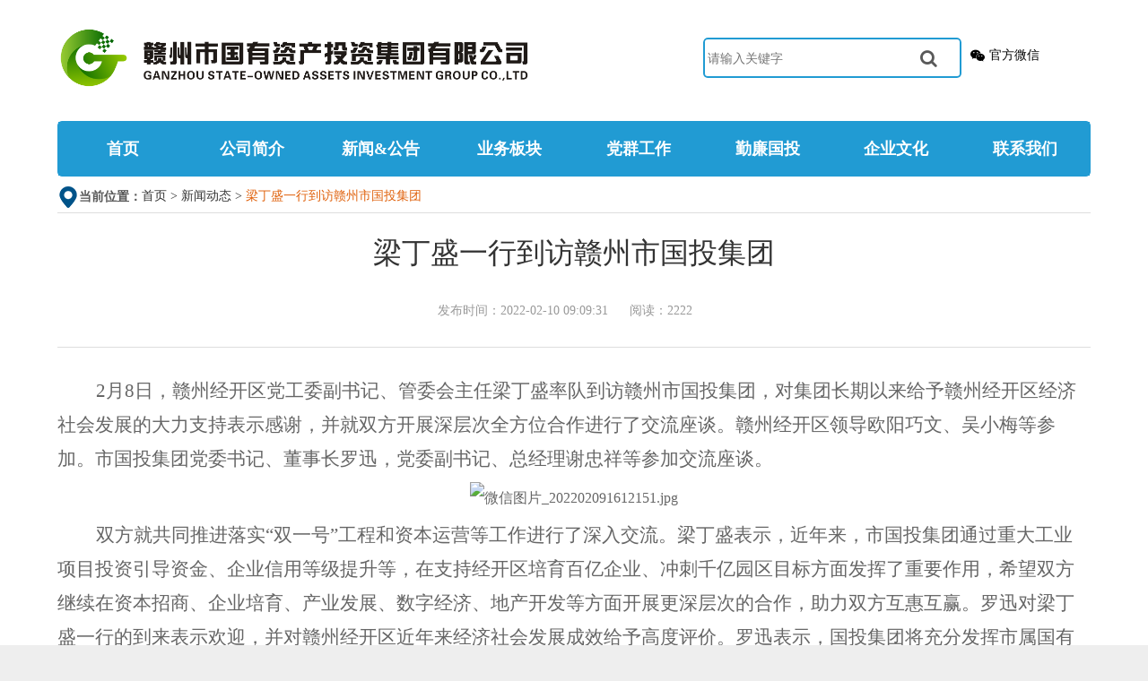

--- FILE ---
content_type: application/javascript; charset=UTF-8
request_url: https://www.gzsgt.com/_nuxt/8f03f21.js
body_size: 4245
content:
(window.webpackJsonp=window.webpackJsonp||[]).push([[0,5],{1007:function(t,e,n){var content=n(1011);content.__esModule&&(content=content.default),"string"==typeof content&&(content=[[t.i,content,""]]),content.locals&&(t.exports=content.locals);(0,n(45).default)("62ddc84e",content,!0,{sourceMap:!1})},1009:function(t,e,n){t.exports=n.p+"img/icon_pin.4d13c78.png"},1010:function(t,e,n){"use strict";n(1007)},1011:function(t,e,n){var o=n(44)((function(i){return i[1]}));o.push([t.i,'.zy_cur[data-v-03ce497a]{align-items:center;display:flex;font-size:14px;line-height:34px}.zy_cur a[data-v-03ce497a]{color:#333}.zy_cur span[data-v-03ce497a]{color:#e0620d}.zy_cur a[data-v-03ce497a]:after{content:" > "}.zy_cur a[data-v-03ce497a]:hover{color:#005389}.zy_cur p[data-v-03ce497a]{margin-bottom:0}',""]),o.locals={},t.exports=o},1012:function(t,e,n){"use strict";n.r(e);n(75);var o=[function(){var t=this,e=t._self._c;return e("div",{staticClass:"tit"},[e("img",{attrs:{src:n(1009)}}),t._v(" "),e("b",{staticClass:"dib vm"},[t._v("当前位置：")])])}],r={name:"cur_des"},c=(n(1010),n(43)),component=Object(c.a)(r,(function(){var t=this,e=t._self._c;return e("div",{staticClass:"bdb_d fix"},[e("div",{staticClass:"txtScroll-top fix zy_cur"},[t._m(0),t._v(" "),e("p",[e("nuxt-link",{attrs:{to:{name:"index"}}},[t._v("首页")]),t._v(" "),this.$route.matched.length>1?e("nuxt-link",{attrs:{to:{name:this.$route.matched[0].name}}},[t._v("\n        "+t._s(this.$route.matched[0].meta.pageName)+"\n      ")]):t._e(),t._v(" "),e("span",[t._v(t._s(this.$route.meta.pageName))])],1)])])}),o,!1,null,"03ce497a",null);e.default=component.exports},1034:function(t,e,n){var content=n(1063);content.__esModule&&(content=content.default),"string"==typeof content&&(content=[[t.i,content,""]]),content.locals&&(t.exports=content.locals);(0,n(45).default)("1242ea5f",content,!0,{sourceMap:!1})},1062:function(t,e,n){"use strict";n(1034)},1063:function(t,e,n){var o=n(44)((function(i){return i[1]}));o.push([t.i,".leftAndRight[data-v-04d52dcb]{margin:0 auto;width:90%}.ant-tabs[data-v-04d52dcb]{margin-top:20px}.ant-tabs .tabSlot[data-v-04d52dcb]{text-align:center}.ant-tabs .tabSlot a[data-v-04d52dcb]{color:#000;overflow:hidden;text-overflow:ellipsis;white-space:nowrap;width:130px;word-wrap:break-word;display:block;font-size:14px;font-weight:700;padding:15px 30px}.ant-tabs-tab .tabSlot .ant-tabs-tab-active .tabSlot a[data-v-04d52dcb]{color:rgba(31,154,211,.99)}[data-v-04d52dcb] .ant-tabs .ant-tabs-tab{margin-bottom:0;padding:0}[data-v-04d52dcb] .ant-tabs-tab-active{background:#eee}.pageTitle[data-v-04d52dcb]{align-items:center;border-bottom:5px solid rgba(31,154,211,.99);display:flex;justify-content:flex-start}.pageTitle p[data-v-04d52dcb]{font-size:24px;font-weight:700;margin-bottom:0;padding:10px}@media screen and (max-width:768px){.leftAndRight[data-v-04d52dcb]{width:100%}[data-v-04d52dcb] .ant-tabs .ant-tabs-left-content{padding:0}.ant-tabs[data-v-04d52dcb]{margin-top:20px}.ant-tabs .tabSlot a[data-v-04d52dcb]{color:#000;display:block;font-size:14px;font-weight:700;padding:5px 10px}}",""]),o.locals={},t.exports=o},1136:function(t,e,n){"use strict";n.r(e);n(75),n(636),n(46);var o={name:"Content",data:function(){return{currentRoute:this.$route,tabPosition:"left"}},components:{Cur_des:n(1012).default},computed:{routes:function(){for(var t={children:this.$router.options.routes},e=this.$route.matched,i=0;i<e.length-1;i++)t=t.children.find((function(t){return t.name==e[i].name}));return t.children}},watch:{$route:function(t){sessionStorage.removeItem("curpage"),this.currentRoute=t}},created:function(){this.currentRoute=this.$route},methods:{changePage:function(t){console.log(t)}}},r=(n(1062),n(43)),component=Object(r.a)(o,(function(){var t=this,e=t._self._c;return e("a-row",{staticClass:"leftAndRight"},[e("Cur_des"),t._v(" "),e("a-row",[e("el-col",{staticClass:"pageTitle"},[e("p",[t._v("\n        "+t._s(this.$route.matched[0].meta.pageName)+"\n        ")])])],1),t._v(" "),e("a-tabs",{staticClass:"tabAnt",attrs:{"active-key":this.$route.name,"tab-position":t.tabPosition}},t._l(t.routes,(function(n){return e("a-tab-pane",{key:n.name},[e("div",{staticClass:"tabSlot",attrs:{slot:"tab"},slot:"tab"},[e("nuxt-link",{attrs:{to:{name:n.name}}},[t._v(t._s(n.meta.pageName))])],1),t._v(" "),e("nuxt")],1)})),1)],1)}),[],!1,null,"04d52dcb",null);e.default=component.exports}}]);

--- FILE ---
content_type: application/javascript; charset=UTF-8
request_url: https://www.gzsgt.com/_nuxt/cba91a9.js
body_size: 39309
content:
(window.webpackJsonp=window.webpackJsonp||[]).push([[16,6,7,9,10],{1008:function(t,e,n){var content=n(1014);content.__esModule&&(content=content.default),"string"==typeof content&&(content=[[t.i,content,""]]),content.locals&&(t.exports=content.locals);(0,n(45).default)("55a0a83c",content,!0,{sourceMap:!1})},1013:function(t,e,n){"use strict";n(1008)},1014:function(t,e,n){var o=n(44)((function(i){return i[1]}));o.push([t.i,".link_more[data-v-7952d11f]{align-items:center;border-top:5px solid rgba(31,154,211,.99);display:flex;justify-content:flex-start;padding:15px 0 5px}.link_more .link_title[data-v-7952d11f]{width:14%}.link_more h3[data-v-7952d11f]{color:#000;display:inline-block;font-size:16px;font-weight:700;margin-bottom:0}.link_more span[data-v-7952d11f]{font-size:18px;line-height:42px;margin-bottom:2px}.link_more select[data-v-7952d11f]{background-color:#fff;border:1px solid #ddd;border-radius:3px;color:#666;height:42px;margin-bottom:10px;margin-left:20px;margin-right:90px;padding:0 5px;width:250px}.el-dropdown[data-v-7952d11f]{border:1px solid #ddd;border-radius:5px;width:20%}.el-dropdown-link[data-v-7952d11f]{align-items:center;display:flex;height:30px;justify-content:space-between;padding:2px 10px}.el-dropdown-menu[data-v-7952d11f]{left:0!important;width:100%}[data-v-7952d11f] .el-dropdown-menu__item{width:100%}ul[data-v-7952d11f]{align-items:center;display:flex;flex-wrap:wrap;justify-content:flex-start}ul li[data-v-7952d11f]{margin-left:10px;margin-top:10px}ul li a[data-v-7952d11f]{color:#000}ul li a[data-v-7952d11f]:hover{color:#005389}@media screen and (min-width:769px){.link_collapse[data-v-7952d11f]{display:none}}@media screen and (max-width:768px){.link_more[data-v-7952d11f]{border-top:5px solid #005389;display:block;padding:15px 0 5px}.el-dropdown[data-v-7952d11f],.link_title[data-v-7952d11f]{display:none}}",""]),o.locals={},t.exports=o},1015:function(t,e,n){var content=n(1024);content.__esModule&&(content=content.default),"string"==typeof content&&(content=[[t.i,content,""]]),content.locals&&(t.exports=content.locals);(0,n(45).default)("0c3aa225",content,!0,{sourceMap:!1})},1016:function(t,e,n){var content=n(1027);content.__esModule&&(content=content.default),"string"==typeof content&&(content=[[t.i,content,""]]),content.locals&&(t.exports=content.locals);(0,n(45).default)("bc9a76e0",content,!0,{sourceMap:!1})},1017:function(t,e,n){var content=n(1030);content.__esModule&&(content=content.default),"string"==typeof content&&(content=[[t.i,content,""]]),content.locals&&(t.exports=content.locals);(0,n(45).default)("1cb5bb08",content,!0,{sourceMap:!1})},1019:function(t,e,n){"use strict";n.r(e);n(75);var o=n(186),l={name:"linkbar",data:function(){return{links:o.a.links}},methods:{mbar:function(t){var e=(t=t.target).options[t.selectedIndex].value;""!=e&&(open(e,"_blank"),t.blur())},handleCommand:function(t){""!=t&&open(t,"_blank")}}},r=(n(1013),n(43)),component=Object(r.a)(l,(function(){var t=this,e=t._self._c;return e("div",{staticClass:"link_more fix"},[t._m(0),t._v(" "),e("div",{staticClass:"r",staticStyle:{width:"100%",display:"flex","justify-content":"space-between"},attrs:{"data-tap-disabled":"”true”"}},[e("el-dropdown",{attrs:{size:"medium",trigger:"click",placement:"top"},on:{command:t.handleCommand}},[e("span",{staticClass:"el-dropdown-link"},[t._v("\n        政府机构\n        "),e("i",{staticClass:"el-icon-arrow-down el-icon--right"})]),t._v(" "),e("el-dropdown-menu",{attrs:{slot:"dropdown","append-to-body":!1},slot:"dropdown"},t._l(t.links.government,(function(n,o){return e("el-dropdown-item",{key:o,attrs:{command:n.linkurl}},[t._v("\n          "+t._s(n.name)+"\n        ")])})),1)],1),t._v(" "),e("el-dropdown",{attrs:{size:"medium",trigger:"click",placement:"top"},on:{command:t.handleCommand}},[e("span",{staticClass:"el-dropdown-link"},[t._v("\n        市属国企\n        "),e("i",{staticClass:"el-icon-arrow-down el-icon--right"})]),t._v(" "),e("el-dropdown-menu",{attrs:{slot:"dropdown","append-to-body":!1},slot:"dropdown"},t._l(t.links.company,(function(n,o){return e("el-dropdown-item",{key:o,attrs:{command:n.linkurl}},[t._v("\n          "+t._s(n.name)+"\n        ")])})),1)],1),t._v(" "),e("el-dropdown",{attrs:{size:"medium",trigger:"click",placement:"top"},on:{command:t.handleCommand}},[e("span",{staticClass:"el-dropdown-link"},[t._v("\n        业务板块\n        "),e("i",{staticClass:"el-icon-arrow-down el-icon--right"})]),t._v(" "),e("el-dropdown-menu",{attrs:{slot:"dropdown","append-to-body":!1},slot:"dropdown"},t._l(t.links.business,(function(n,o){return e("el-dropdown-item",{key:o,attrs:{command:n.linkurl}},[t._v("\n          "+t._s(n.name)+"\n        ")])})),1)],1)],1),t._v(" "),e("div",{staticClass:"link_collapse"},[e("el-collapse",[e("el-collapse-item",{attrs:{name:"1"}},[e("template",{slot:"title"},[e("h3",[e("span",[t._v("|")]),t._v(" 友情链接")])]),t._v(" "),e("el-collapse",{staticStyle:{width:"90%",margin:"0 auto"}},[e("el-collapse-item",[e("template",{slot:"title"},[e("h4",[e("span",[t._v("|")]),t._v(" 政府机构")])]),t._v(" "),e("ul",t._l(t.links.government,(function(n,o){return e("li",{key:o},[e("a",{attrs:{href:n.linkurl,rel:"nofollow"}},[t._v("\n                  "+t._s(n.name)+"\n                ")])])})),0)],2)],1),t._v(" "),e("el-collapse",{staticStyle:{width:"90%",margin:"0 auto"}},[e("el-collapse-item",[e("template",{slot:"title"},[e("h4",[e("span",[t._v("|")]),t._v(" 市属国企")])]),t._v(" "),e("ul",t._l(t.links.company,(function(n,o){return e("li",{key:o},[e("a",{attrs:{href:n.linkurl}},[t._v("\n                  "+t._s(n.name)+"\n                ")])])})),0)],2)],1),t._v(" "),e("el-collapse",{staticStyle:{width:"90%",margin:"0 auto"}},[e("el-collapse-item",[e("template",{slot:"title"},[e("h4",[e("span",[t._v("|")]),t._v(" 业务板块")])]),t._v(" "),e("ul",t._l(t.links.business,(function(n,o){return e("li",{key:o},[e("a",{attrs:{href:n.linkurl}},[t._v("\n                  "+t._s(n.name)+"\n                ")])])})),0)],2)],1)],2)],1)],1)])}),[function(){var t=this,e=t._self._c;return e("div",{staticClass:"link_title"},[e("h3",[e("span",[t._v("|")]),t._v(" 友情链接")])])}],!1,null,"7952d11f",null);e.default=component.exports},1021:function(t,e,n){"use strict";(function(t,o){n(90),n(112),n(162),n(163),n(113),n(46),n(89);var l=n(25),r=n(72),d=(n(111),n(1019)),c=n(66),h=n.n(c),f=n(101),v=n(186),m=n(1050),x=n(1051);n(1049);function _(t,e){var n=Object.keys(t);if(Object.getOwnPropertySymbols){var o=Object.getOwnPropertySymbols(t);e&&(o=o.filter((function(e){return Object.getOwnPropertyDescriptor(t,e).enumerable}))),n.push.apply(n,o)}return n}function w(t){for(var e=1;e<arguments.length;e++){var n=null!=arguments[e]?arguments[e]:{};e%2?_(Object(n),!0).forEach((function(e){Object(r.a)(t,e,n[e])})):Object.getOwnPropertyDescriptors?Object.defineProperties(t,Object.getOwnPropertyDescriptors(n)):_(Object(n)).forEach((function(e){Object.defineProperty(t,e,Object.getOwnPropertyDescriptor(n,e))}))}return t}e.a={name:"index",components:{linkbar:d.default,floatingAd:m.default,floatingAd1:x.default},head:function(){return{meta:[{hid:"keywords",name:"keywords",content:"赣州市国有资产投资集团有限公司官网"},{hid:"description",name:"description",content:"赣州市国有资产投资集团有限公司,赣州国投,赣州市国投,赣州国投集团,赣州市国投集团,国投集团,国投,国有资产投资,国有投资"}]}},data:function(){return{currentDate:this.getDate(),announcement:[],businesses:v.a.businesses,screenWidth:document.body.clientWidth,slogans:v.a.slogans,sy_title:[{link:"partySpirit",name:"贯彻落实四中全会精神"},{link:"groupMoving",name:"群团动态"},{link:"discipline",name:"勤廉国投"},{link:"culActivity",name:"企业文化"}]}},watch:{screenWidth:function(t){this.screenWidth=t,this.imgscale()}},computed:w(w({},Object(f.b)({lastNews:function(t){return t.Publicity},carousel:function(t){return t.HomeImgList},company:function(t){return t.Company},publicity:function(t){return t.Publicity},mediaFocus:function(t){return t.MediaFocus},partyWork:function(t){return t.partyWork},discipline:function(t){return t.discipline},culture:function(t){return t.culture},groupMoving:function(t){return t.groupMoving},partySpirit:function(t){return t.partySpirit}})),{},{sloganHeight:{get:function(){return 300*(.9*this.screenWidth)/1423+"px"}}}),methods:{getDate:function(){var t=new Date;return t.getFullYear()+"年"+(t.getMonth()+1)+"月"+t.getDate()+"日  "+["星期日","星期一","星期二","星期三","星期四","星期五","星期六"][t.getDay()]},getBusiness:function(){var t=this;h.a.post("/businesses",{}).then((function(e){t.businesses=e.data.businesses}))},toDetail:function(t){this.$router.push({name:"news_detail",params:{time:t.publishTime,title:t.titleName},query:{no:t.titleNo,type:t.sectionType}})},imgscale:function(){}},updated:function(){this.imgscale(),t(".news_banner").slide({mainCell:".bd ul",autoPlay:!0,effect:"leftLoop",mouseOverStop:!1,interTime:5e3}),t(".txtScroll-top").slide({titCell:".hd ul",mainCell:".bd ul",effect:"topLoop",autoPlay:!0,vis:1,interTime:4e3}),o((function(){o(".public_list .sy_title .more01 a").hide()}))},fetch:function(t){return Object(l.a)(regeneratorRuntime.mark((function e(){var n;return regeneratorRuntime.wrap((function(e){for(;;)switch(e.prev=e.next){case 0:return n=t.store,e.next=3,n.dispatch("getAllList");case 3:return e.next=5,n.dispatch("getHomeImgList");case 5:case"end":return e.stop()}}),e)})))()},mounted:function(){this.imgscale(),t(".public_list").slide(),t(".zhuanti_pic").slide({mainCell:".bd ul",autoPlay:!0,effect:"fade",mouseOverStop:!1,interTime:5e3}),t(".slideTxtBox").slide({effect:"leftLoop",delayTime:300});var e=this;window.onresize=function(){return window.screenWidth=document.body.clientWidth,void(e.screenWidth=window.screenWidth)}}}}).call(this,n(632),n(632))},1022:function(t,e,n){t.exports=n.p+"img/gonggao.28b6f96.jpg"},1023:function(t,e,n){"use strict";n(1015)},1024:function(t,e,n){var o=n(44)((function(i){return i[1]}));o.push([t.i,"#thediv[data-v-1a526494]{bottom:180px;height:100px;left:0;overflow:hidden;position:absolute;width:200px;z-index:110}#thediv img[data-v-1a526494]{height:80px;width:200px}",""]),o.locals={},t.exports=o},1025:function(t,e,n){t.exports=n.p+"img/jijian.6589826.png"},1026:function(t,e,n){"use strict";n(1016)},1027:function(t,e,n){var o=n(44)((function(i){return i[1]}));o.push([t.i,"#thediv1[data-v-3ab5cfb9]{overflow:hidden;position:absolute;right:0;top:80px;z-index:100}#thediv1[data-v-3ab5cfb9],#thediv1 img[data-v-3ab5cfb9]{height:120px;width:250px}",""]),o.locals={},t.exports=o},1028:function(t,e,n){t.exports=n.p+"img/feedback.7cd6b16.png"},1029:function(t,e,n){"use strict";n(1017)},1030:function(t,e,n){var o=n(44)((function(i){return i[1]}));o.push([t.i,"#thediv3[data-v-8a54c0ec]{bottom:20px;height:160px;left:0;overflow:hidden;position:absolute;width:250px;z-index:100}#thediv3 img[data-v-8a54c0ec]{height:140px;width:250px}",""]),o.locals={},t.exports=o},1033:function(t,e,n){var content=n(1060);content.__esModule&&(content=content.default),"string"==typeof content&&(content=[[t.i,content,""]]),content.locals&&(t.exports=content.locals);(0,n(45).default)("45d5f514",content,!0,{sourceMap:!1})},1049:function(t,e,n){"use strict";n.r(e);n(161);var o=n(333),l=n.n(o),r=n(110),d=n.n(r),c=n(334);var h={data:function(){return{xPos:0,yPos:180,xin:!0,yin:!0,step:0,delay:18,height:0,Hoffset:0,Woffset:0,yon:0,xon:0,pause:!0,thediv3Show:!0,interval:null,visible:!1,feedBackForm:{contactName:"",phoneNumber:"",opinionContent:""},rules:{opinionContent:[{required:!0,message:"请输入留言内容",trigger:["blur","change"]},{min:1,max:500,message:"内容不超过500字",trigger:["blur","change"]}]}}},mounted:function(){this.interval=setInterval(this.changePos,this.delay)},beforeDestroy:function(){clearInterval(this.interval)},methods:{changePos:function(){var t=document.documentElement.clientWidth,e=document.documentElement.clientHeight;this.Hoffset=this.$refs.thediv3.offsetHeight,this.Woffset=this.$refs.thediv3.offsetWidth,this.$refs.thediv3.style.left=0,this.$refs.thediv3.style.top=document.body.clientHeight+document.documentElement.scrollTop-this.yPos+"px",this.yon?this.yPos=this.yPos+this.step:this.yPos=this.yPos-this.step,this.yPos<0&&(this.yon=1,this.yPos=0),this.yPos>=e-this.Hoffset&&(this.yon=0,this.yPos=e-this.Hoffset),this.xon?this.xPos=this.xPos+this.step:this.xPos=this.xPos-this.step,this.xPos<0&&(this.xon=1,this.xPos=0),this.xPos>=t-this.Woffset&&(this.xon=0,this.xPos=t-this.Woffset)},clearFdAd:function(){clearInterval(this.interval)},starFdAd:function(){this.interval=setInterval(this.changePos,this.delay)},showModal:function(){this.visible=!0},handleComfirm:function(){var t=this;this.$refs.formRef.validate((function(e){if(!e)return!1;var n;(n=t.feedBackForm,c.a.post(d.a.FeedBack,l.a.stringify(n))).then((function(e){e&&0==e.code?(t.visible=!1,t.feedBackForm={contactName:"",phoneNumber:"",opinionContent:""},t.$refs.formRef.resetFields(),t.$success({title:"温馨提示",content:"留言提交成功！",okText:"关闭"})):t.$error({title:"温馨提示",content:"提交失败，请稍后重试！",okText:"关闭"})}))}))}}},f=(n(1029),n(43)),component=Object(f.a)(h,(function(){var t=this,e=t._self._c;return e("div",{directives:[{name:"show",rawName:"v-show",value:t.thediv3Show,expression:"thediv3Show"}],ref:"thediv3",attrs:{id:"thediv3"},on:{mouseover:t.clearFdAd,mouseout:t.starFdAd}},[e("div",{staticStyle:{cursor:"pointer","text-align":"right","font-size":"12px",color:"#999999"},on:{click:function(e){t.thediv3Show=!1}}},[t._v("\n    关闭\n  ")]),t._v(" "),e("img",{staticStyle:{cursor:"pointer"},attrs:{src:n(1028)},on:{click:t.showModal}}),t._v(" "),e("a-modal",{ref:"modalRef",attrs:{visible:t.visible,cancelText:"取消",okText:"提交",title:"留言"},on:{cancel:function(){t.visible=!1},ok:t.handleComfirm}},[e("a-form-model",{ref:"formRef",attrs:{rules:t.rules,model:t.feedBackForm,layout:"vertical",name:"form_in_modal"}},[e("a-form-model-item",{attrs:{name:"contactName",label:"姓名"}},[e("a-input",{model:{value:t.feedBackForm.contactName,callback:function(e){t.$set(t.feedBackForm,"contactName",e)},expression:"feedBackForm.contactName"}})],1),t._v(" "),e("a-form-model-item",{attrs:{name:"phoneNumber",label:"联系方式"}},[e("a-input",{attrs:{type:"number"},model:{value:t.feedBackForm.phoneNumber,callback:function(e){t.$set(t.feedBackForm,"phoneNumber",e)},expression:"feedBackForm.phoneNumber"}})],1),t._v(" "),e("a-form-model-item",{attrs:{prop:"opinionContent",label:"留言内容"}},[e("a-textarea",{staticStyle:{height:"120px"},model:{value:t.feedBackForm.opinionContent,callback:function(e){t.$set(t.feedBackForm,"opinionContent",e)},expression:"feedBackForm.opinionContent"}})],1)],1)],1)],1)}),[],!1,null,"8a54c0ec",null);e.default=component.exports},1050:function(t,e,n){"use strict";n.r(e);n(161);var o={data:function(){return{xPos:0,yPos:120,xin:!0,yin:!0,step:0,delay:18,height:0,Hoffset:0,Woffset:0,yon:0,xon:0,pause:!0,thedivShow:!0,interval:null}},mounted:function(){this.interval=setInterval(this.changePos,this.delay)},beforeDestroy:function(){clearInterval(this.interval)},methods:{changePos:function(){var t=document.documentElement.clientWidth,e=document.documentElement.clientHeight;this.Hoffset=this.$refs.thediv.offsetHeight,this.Woffset=this.$refs.thediv.offsetWidth,this.$refs.thediv.style.left=0,this.$refs.thediv.style.top=document.body.clientHeight+document.documentElement.scrollTop-this.yPos+"px",this.yon?this.yPos=this.yPos+this.step:this.yPos=this.yPos-this.step,this.yPos<0&&(this.yon=1,this.yPos=0),this.yPos>=e-this.Hoffset&&(this.yon=0,this.yPos=e-this.Hoffset),this.xon?this.xPos=this.xPos+this.step:this.xPos=this.xPos-this.step,this.xPos<0&&(this.xon=1,this.xPos=0),this.xPos>=t-this.Woffset&&(this.xon=0,this.xPos=t-this.Woffset)},clearFdAd:function(){clearInterval(this.interval)},starFdAd:function(){this.interval=setInterval(this.changePos,this.delay)}}},l=(n(1023),n(43)),component=Object(l.a)(o,(function(){var t=this,e=t._self._c;return e("div",{directives:[{name:"show",rawName:"v-show",value:t.thedivShow,expression:"thedivShow"}],ref:"thediv",attrs:{id:"thediv"},on:{mouseover:t.clearFdAd,mouseout:t.starFdAd}},[e("div",{staticStyle:{cursor:"pointer","text-align":"right","font-size":"12px",color:"#999999"},on:{click:function(e){t.thedivShow=!1}}},[t._v("\n    关闭\n  ")]),t._v(" "),e("nuxt-link",{attrs:{to:{name:"notice"}}},[e("img",{attrs:{src:n(1022)}})])],1)}),[],!1,null,"1a526494",null);e.default=component.exports},1051:function(t,e,n){"use strict";n.r(e);n(161);var o={data:function(){return{xPos:0,yPos:140,xin:!0,yin:!0,step:0,delay:18,height:0,Hoffset:0,Woffset:0,yon:0,xon:0,pause:!0,thedivShow:!0,interval:null}},mounted:function(){this.interval=setInterval(this.changePos,this.delay)},beforeDestroy:function(){clearInterval(this.interval)},methods:{changePos:function(){var t=document.documentElement.clientWidth,e=document.documentElement.clientHeight;this.Hoffset=this.$refs.thediv1.offsetHeight,this.Woffset=this.$refs.thediv1.offsetWidth,this.$refs.thediv1.style.right=0,this.$refs.thediv1.style.top=document.body.clientHeight+document.documentElement.scrollTop-this.yPos+"px",this.yon?this.yPos=this.yPos+this.step:this.yPos=this.yPos-this.step,this.yPos<0&&(this.yon=1,this.yPos=0),this.yPos>=e-this.Hoffset&&(this.yon=0,this.yPos=e-this.Hoffset),this.xon?this.xPos=this.xPos+this.step:this.xPos=this.xPos-this.step,this.xPos<0&&(this.xon=1,this.xPos=0),this.xPos>=t-this.Woffset&&(this.xon=0,this.xPos=t-this.Woffset)},clearFdAd:function(){clearInterval(this.interval)},starFdAd:function(){this.interval=setInterval(this.changePos,this.delay)}}},l=(n(1026),n(43)),component=Object(l.a)(o,(function(){var t=this,e=t._self._c;return e("div",{directives:[{name:"show",rawName:"v-show",value:t.thedivShow,expression:"thedivShow"}],ref:"thediv1",attrs:{id:"thediv1"},on:{mouseover:t.clearFdAd,mouseout:t.starFdAd}},[e("div",{staticStyle:{cursor:"pointer","text-align":"right","font-size":"12px",color:"#999999"},on:{click:function(e){t.thedivShow=!1}}}),t._v(" "),e("img",{attrs:{src:n(1025)}})])}),[],!1,null,"3ab5cfb9",null);e.default=component.exports},1053:function(t,e){t.exports="[data-uri]"},1054:function(t,e,n){t.exports=n.p+"img/news02_black.034fb71.png"},1055:function(t,e,n){t.exports=n.p+"img/news01_black.9872e37.png"},1056:function(t,e,n){t.exports=n.p+"img/news03_black.92f84da.png"},1057:function(t,e,n){t.exports=n.p+"img/hot_top.0f4b2ad.png"},1058:function(t,e,n){t.exports=n.p+"img/pic4.1b29c44.png"},1059:function(t,e,n){"use strict";n(1033)},1060:function(t,e,n){var o=n(44),l=n(244),r=n(1061),d=o((function(i){return i[1]})),c=l(r);d.push([t.i,'@media screen and (min-width:769px){.floatdev[data-v-1c8ba9e2]{display:block}}@media screen and (max-width:768px){.floatdev[data-v-1c8ba9e2]{display:none}}@media screen and (min-width:769px){.floatdev1[data-v-1c8ba9e2]{display:block}}@media screen and (max-width:768px){.floatdev1[data-v-1c8ba9e2]{display:none}}.index[data-v-1c8ba9e2]{float:none;margin:0 auto;width:90%}.el-carousel[data-v-1c8ba9e2]{height:100%;overflow-x:hidden;width:100%}.el-carousel__container[data-v-1c8ba9e2]{height:100%!important;width:100%}.el-carousel__item h3[data-v-1c8ba9e2]{background-color:rgba(0,0,0,.4);bottom:10px;color:#fff;font-size:16px;line-height:50px;margin:0;padding-left:10px;position:absolute;width:100%}.el-carousel__item img[data-v-1c8ba9e2]{cursor:pointer;height:100%;width:100%}.gonggao[data-v-1c8ba9e2]{align-items:center;display:flex;flex-direction:row;justify-content:flex-start;margin:0 auto}.gonggao .tit[data-v-1c8ba9e2]{color:red;font-family:"STHeiti";font-size:20px;line-height:60px;margin-bottom:3px;margin-left:1px;white-space:nowrap}.gonggao .tit img[data-v-1c8ba9e2]{margin-right:8px;vertical-align:middle}.txtScroll-top[data-v-1c8ba9e2]{align-items:center;display:flex;flex-direction:row;justify-content:flex-start;overflow:hidden;position:relative;width:100%}.txtScroll-top .infoList[data-v-1c8ba9e2]{height:60px;position:relative;width:100%}.txtScroll-top .infoList div[data-v-1c8ba9e2]{align-items:center;display:flex;flex-direction:row;height:60px;justify-content:space-between;width:100%}.txtScroll-top .infoList div a[data-v-1c8ba9e2]{color:red;font-size:20px;line-height:60px;max-width:calc(100% - 140px);overflow:hidden;text-overflow:ellipsis;white-space:nowrap}.txtScroll-top .infoList div a[data-v-1c8ba9e2]:hover{color:rgba(31,154,211,.99);-webkit-text-decoration:underline;text-decoration:underline}txtScroll-top .infoList .date[data-v-1c8ba9e2]:before{content:"—— "}.txtScroll-top .infoList .date[data-v-1c8ba9e2]{color:red;font-size:20px;margin-left:10px;overflow:hidden;width:130px}@media screen and (max-width:768px){.txtScroll-top .infoList .date[data-v-1c8ba9e2]{width:0}.txtScroll-top .infoList div a[data-v-1c8ba9e2]{max-width:100%}}.txtScroll-top .timebox[data-v-1c8ba9e2]{font-size:20px;line-height:32px;text-overflow:clip;white-space:nowrap;width:240px}.important_news[data-v-1c8ba9e2]{line-height:32px;padding:30px 0}.important_news .tit[data-v-1c8ba9e2]{color:red;font-size:40px}.important_news h1[data-v-1c8ba9e2]{display:inline-block;font-size:20px;margin-left:10px;max-width:1050px;overflow:hidden;text-overflow:ellipsis;vertical-align:middle;white-space:nowrap}.important_news h1 a[data-v-1c8ba9e2]{color:#005389}#fullCarousel[data-v-1c8ba9e2]{margin-bottom:20px}#fullCarousel .el-carousel__container[data-v-1c8ba9e2]{height:100%!important}.news_banner[data-v-1c8ba9e2]{height:373px;overflow:hidden;position:relative}.news_banner .hd[data-v-1c8ba9e2]{bottom:26px;overflow:hidden;position:absolute;right:0;text-align:right;width:160px;z-index:1}.news_banner .hd ul[data-v-1c8ba9e2]{overflow:hidden;zoom:1;display:inline-block;font-size:0;margin-right:15px;text-align:center}.news_banner .hd ul li[data-v-1c8ba9e2]{background:#fff;cursor:pointer;display:inline-block;font-size:12px;font-weight:700;height:18px;margin:0 2px;width:18px}.news_banner .hd ul li.on[data-v-1c8ba9e2]{background:#e0620d;color:#fff}.news_banner .bd[data-v-1c8ba9e2]{position:relative;z-index:0}.news_banner .bd li[data-v-1c8ba9e2]{zoom:1}.news_banner .bd li>a[data-v-1c8ba9e2]{border-radius:5px;display:block;overflow:hidden;-webkit-transform:rotate(0deg);width:37.5%}.news_banner .bd li h2[data-v-1c8ba9e2]{background-color:rgba(0,0,0,.4);bottom:10px;height:60px;line-height:60px;padding:0 15px;position:absolute;width:570px}.news_banner .bd li h2 a[data-v-1c8ba9e2]{color:#fff;display:block;font-size:18px;max-width:540px;overflow:hidden;text-overflow:ellipsis;white-space:nowrap}.news_banner .next[data-v-1c8ba9e2],.news_banner .prev[data-v-1c8ba9e2]{background:url('+c+') -110px 5px no-repeat;display:block;filter:alpha(opacity=60);height:40px;left:10px;opacity:.6;position:absolute;top:160px;width:32px}.news_banner .next[data-v-1c8ba9e2]{background-position:8px 5px;left:auto;right:10px}.news_banner .next[data-v-1c8ba9e2]:hover,.news_banner .prev[data-v-1c8ba9e2]:hover{filter:alpha(opacity=100);opacity:1}.news_banner .nextStop[data-v-1c8ba9e2],.news_banner .prevStop[data-v-1c8ba9e2]{display:none}.slideTxtBox[data-v-1c8ba9e2]{text-align:left}.slideTxtBox .hd ul[data-v-1c8ba9e2]{display:flex;flex-direction:column;height:100%;justify-content:space-between;margin-top:-1px}.slideTxtBox .hd ul li[data-v-1c8ba9e2]{background-color:#eee;border-top:1px solid #fff;cursor:pointer;height:120px;text-align:center;width:100px}.slideTxtBox .hd ul li[data-v-1c8ba9e2]:first-child{border-top:1px solid transparent}.slideTxtBox .hd ul li i[data-v-1c8ba9e2]{display:block;height:40%;margin:20px auto 10px;overflow:hidden;width:48%}.slideTxtBox .hd ul li img[data-v-1c8ba9e2]{transition:all .3s}.slideTxtBox .hd ul li.on[data-v-1c8ba9e2]{background:rgba(31,154,211,.99)}.slideTxtBox .hd ul li.on img[data-v-1c8ba9e2]{margin-top:-48px}.slideTxtBox .hd ul li.on a[data-v-1c8ba9e2]{color:#fff}.slideTxtBox .hd ul li a[data-v-1c8ba9e2]{color:rgba(31,154,211,.99)}.slideTxtBox .box[data-v-1c8ba9e2]{border:1px solid #ddd;border-left:0;overflow:hidden;text-align:left}.slideTxtBox .bd ul[data-v-1c8ba9e2]{display:flex;flex-direction:column;margin:10px 10px 10px 15px}.slideTxtBox .bd li[data-v-1c8ba9e2]{align-items:center;display:flex;height:42px;justify-content:space-between}.slideTxtBox .bd li a[data-v-1c8ba9e2]{color:#333;font-size:1rem;overflow:hidden;text-overflow:ellipsis;transition:all .3s;white-space:nowrap;width:83%}.slideTxtBox .bd li a[data-v-1c8ba9e2]:hover{color:rgba(31,154,211,.99);-webkit-text-decoration:underline;text-decoration:underline;text-indent:1em}.slideTxtBox .bd li .date[data-v-1c8ba9e2]{color:#999;float:right;font-size:12px;text-overflow:clip;white-space:nowrap}.slideTxtBox .bd li .date[data-v-1c8ba9e2]:before{content:"-"}.zhuanti_pic[data-v-1c8ba9e2]{overflow:hidden;position:relative}.zhuanti_img[data-v-1c8ba9e2]{height:160px;width:100%}.public_list .sy_title[data-v-1c8ba9e2]{background-color:#f5f5f5}.public_list .sy_title h2[data-v-1c8ba9e2]{margin-top:10px}.public_list .sy_title .more[data-v-1c8ba9e2]{line-height:54px;padding-right:10px}.public_list .sy_title .more a[data-v-1c8ba9e2]{color:#999;display:none;font-size:14px}.public_list .sy_title .more a[data-v-1c8ba9e2]:hover{color:rgba(31,154,211,.99);cursor:pointer}.public_list .hd[data-v-1c8ba9e2]{border-bottom:2px solid rgba(31,154,211,.99)}.public_list .hd ul[data-v-1c8ba9e2]{display:flex;margin-bottom:0;width:100%}@media screen and (max-width:768px){.public_list .hd ul[data-v-1c8ba9e2]{flex-direction:column}.public_list .hd ul>li[data-v-1c8ba9e2]:not(:last-child){border-bottom:1px solid #dfe6ec}}.public_list .hd ul>li[data-v-1c8ba9e2]{align-items:center;cursor:pointer;display:flex;padding:10px}.public_list .hd ul li a[data-v-1c8ba9e2]{color:#333;font-size:20px}.public_list .hd ul li.on[data-v-1c8ba9e2]{background:rgba(31,154,211,.99);border:2px solid rgba(31,154,211,.99);border-bottom:3px solid #fff;line-height:50px}.public_list .hd ul li.on a[data-v-1c8ba9e2]{color:#fff;font-weight:700}.public_list .bd[data-v-1c8ba9e2]{border:1px solid #ddd}.public_list .bd ul[data-v-1c8ba9e2]{zoom:1}.public_list .bd li[data-v-1c8ba9e2]{height:24px;line-height:24px}.table_list[data-v-1c8ba9e2]{background-color:#fafafa;color:#333;display:block;width:100%}.table_list thead[data-v-1c8ba9e2]{display:table;height:42px;line-height:42px;padding-right:20px;table-layout:fixed;text-align:center;width:100%}.table_list thead .title[data-v-1c8ba9e2]{text-align:center}.table_list tbody[data-v-1c8ba9e2]{background-color:#fff;display:block;font-size:18px;height:336px;overflow-y:scroll}.table_list tbody tr[data-v-1c8ba9e2]{display:table;height:42px;line-height:24px;table-layout:fixed;text-align:center;width:100%}.table_list .firstcol[data-v-1c8ba9e2]{width:50px}.table_list tbody tr a[data-v-1c8ba9e2]{color:#333}.table_list tbody tr[data-v-1c8ba9e2]:hover{background-color:#eee}.table_list tr td[data-v-1c8ba9e2]{font-size:1rem;text-overflow:clip;white-space:nowrap}.table_list .item[data-v-1c8ba9e2]{cursor:pointer;text-align:left;width:57%}.table_list .item[data-v-1c8ba9e2],.table_list .item01[data-v-1c8ba9e2]{overflow:hidden;text-overflow:ellipsis;white-space:nowrap}.table_list .item01[data-v-1c8ba9e2]{width:14%}.business[data-v-1c8ba9e2]{margin-bottom:15px;margin-top:15px}.business .title_container[data-v-1c8ba9e2]{background:#ececec;margin-bottom:15px}.business .title_container ol[data-v-1c8ba9e2]{margin-left:48px}.business .title_container ol li[data-v-1c8ba9e2]{line-height:54px}.business .title_container ol li a[data-v-1c8ba9e2]{color:#000;font-size:20px;font-weight:700}.business ul[data-v-1c8ba9e2]{align-items:center;display:flex;flex-direction:row;justify-content:space-between}.business ul li[data-v-1c8ba9e2]{background-position:50%;background-size:100%;border-radius:5px;float:left;width:18%}@keyframes fangda-1c8ba9e2{0%{background-size:100%}to{background-size:150%}}.fangda[data-v-1c8ba9e2]:hover{animation:fangda-1c8ba9e2 2s;background-size:150%}.business ul li a[data-v-1c8ba9e2]{background:rgba(31,154,211,.2);color:#fff;display:block;font-size:32px;height:135px;line-height:135px;text-align:center}@keyframes biandan-1c8ba9e2{0%{background:rgba(31,154,211,.2)}tp{background:rgba(44,167,224,.1)}}.business ul li a[data-v-1c8ba9e2]:hover{animation:biandan-1c8ba9e2 2s;background:rgba(0,83,137,.3)}@media screen (min-width:720 px) and (max-width:1024 px){.gonggao[data-v-1c8ba9e2]{align-items:center;display:flex;flex-direction:row;justify-content:flex-start;margin:0 auto;width:660%}.slideTxtBox .hd ul li[data-v-1c8ba9e2]{background-color:#eee;border-top:1px solid #fff;cursor:pointer;height:100px;text-align:center;width:60px}.slideTxtBox .hd ul li i[data-v-1c8ba9e2]{display:block;height:30%;margin-bottom:10px;overflow:hidden;width:36%}.slideTxtBox .hd ul li img[data-v-1c8ba9e2]{height:52px;width:26px}.slideTxtBox .hd ul li.on img[data-v-1c8ba9e2]{margin-top:-26px}.slideTxtBox .hd ul li b[data-v-1c8ba9e2]{font-size:8px}.slideTxtBox .bd li[data-v-1c8ba9e2]{height:36px}.conbox[data-v-1c8ba9e2]{width:200%}.el-carousel__item h3[data-v-1c8ba9e2]{font-size:12px;line-height:40px;text-overflow:ellipsis;white-space:nowrap;width:100%}.zhuanti_pic[data-v-1c8ba9e2]{display:none}.table_list tbody[data-v-1c8ba9e2]{font-size:12px;height:100%}.table_list .firstcol[data-v-1c8ba9e2]{width:40px}.table_list tbody tr[data-v-1c8ba9e2]{display:table;table-layout:fixed;text-align:center;width:100%}.public_list .hd ul[data-v-1c8ba9e2]{height:32px;line-height:32px;margin-bottom:0;margin-left:10px}.public_list .hd ul li[data-v-1c8ba9e2]{align-items:center;display:flex;line-height:32px;padding:0 10px}.public_list .hd ul li.on[data-v-1c8ba9e2]{background:rgba(31,154,211,.99);border:2px solid rgba(31,154,211,.99);border-bottom:3px solid #fff;line-height:28px}.public_list .hd ul li a[data-v-1c8ba9e2]{font-size:1.25rem}.business[data-v-1c8ba9e2]{margin:15px}.business ul[data-v-1c8ba9e2]{align-items:center;display:flex;flex-direction:row;flex-wrap:wrap;justify-content:flex-start}.business ul li[data-v-1c8ba9e2]{margin-bottom:10px;margin-left:10px;width:120px}.business ul li a[data-v-1c8ba9e2]{background:rgba(31,154,211,.2);color:#fff;display:block;font-size:16px;height:100px;line-height:100px;text-align:center}.business .title_container ol[data-v-1c8ba9e2]{margin-left:24px}.business .title_container ol li[data-v-1c8ba9e2]{line-height:24px}.business .title_container ol li a[data-v-1c8ba9e2]{font-size:16px;font-weight:700}}@media screen and (max-width:767px){.news_banner[data-v-1c8ba9e2]{height:240px}}',""]),d.locals={},t.exports=d},1061:function(t,e,n){t.exports=n.p+"img/slider-arrow.c210f7b.png"},1153:function(t,e,n){"use strict";n.r(e);n(75),n(335);var o=n(1021).a,l=(n(1059),n(43)),component=Object(l.a)(o,(function(){var t=this,e=t._self._c;return e("el-col",{staticClass:"index"},[e("el-row",{staticClass:"gonggao fix"},[e("el-row",{staticClass:"txtScroll-top l fix"},[e("nuxt-link",{attrs:{to:{name:"notice"}}},[e("img",{attrs:{src:n(1053)}})]),t._v(" "),e("el-col",{staticClass:"l tit",staticStyle:{width:"100px"},attrs:{md:2,sm:3,xs:1}},[e("nuxt-link",{attrs:{to:{name:"notice"}}},[e("b",{staticClass:"dib vm"},[t._v("信息公告：")])])],1),t._v(" "),e("el-col",{staticStyle:{width:"100%",position:"relative"},attrs:{md:19,sm:15,xs:23}},[e("el-carousel",{staticClass:"infoList",attrs:{direction:"vertical",interval:2e3,"indicator-position":"none"}},t._l(t.lastNews,(function(n,o){return e("el-carousel-item",{key:o,staticStyle:{width:"100%"}},[e("nuxt-link",{staticClass:"carousel_txt",attrs:{to:{name:"news_detail",params:{time:n.publishTime,title:n.titleName},query:{no:n.titleNo,type:n.sectionType}}}},[t._v("\n                "+t._s(n.titleName)+"\n              ")]),t._v(" "),e("span",{staticClass:"date"},[t._v(t._s(n.publishTime))])],1)})),1)],1),t._v(" "),e("el-col",{staticClass:"timebox fc r",attrs:{md:3,sm:6,xs:0}},[t._v("\n          "+t._s(t.currentDate)+"\n        ")])],1)],1),t._v(" "),e("el-carousel",{attrs:{id:"fullCarousel",height:t.sloganHeight,interval:5e3,arrow:"always","indicator-position":"none"}},t._l(t.slogans,(function(t,n){return e("el-carousel-item",{key:n,staticClass:"carouselItem"},[e("img",{attrs:{src:t.imgUrl,alt:t.imgUrl}})])})),1),t._v(" "),e("el-row",{staticClass:"conbox fix",staticStyle:{display:"flex","justify-content":"space-between","flex-wrap":"wrap","margin-bottom":"10px"}},[e("el-col",{staticClass:"slideTxtBox l fix",staticStyle:{display:"flex"},attrs:{md:12,xs:24}},[e("div",{staticClass:"hd l"},[e("ul",[e("li",[e("nuxt-link",{attrs:{to:{name:"news"}}},[e("i",[e("img",{attrs:{src:n(1054),alt:"集团新闻"}})]),e("b",[t._v("集团新闻")])])],1),t._v(" "),e("li",[e("nuxt-link",{attrs:{to:{name:"notice"}}},[e("i",[e("img",{attrs:{src:n(1055),alt:"信息公告"}})]),e("b",[t._v("信息公告")])])],1),t._v(" "),e("li",[e("nuxt-link",{attrs:{to:{name:"local"}}},[e("i",[e("img",{attrs:{src:n(1056),alt:"文明创建"}})]),e("b",[t._v("文明创建")])])],1)])]),t._v(" "),e("el-col",{staticClass:"box",staticStyle:{flex:"1"}},[e("div",{staticClass:"bd"},[e("ul",t._l(t.company,(function(o,l){return e("li",{key:l},[1==o.isTop?e("img",{attrs:{src:n(1057),alt:"热点数据",width:"16px"}}):t._e(),t._v(" "),e("nuxt-link",{attrs:{to:{name:"news_detail",params:{time:o.publishTime,title:o.titleName},query:{no:o.titleNo,type:o.sectionType}}}},[t._v("\n                  "+t._s(o.titleName)+"\n                ")]),t._v(" "),e("span",{staticClass:"date"},[t._v(t._s(o.publishTime))])],1)})),0),t._v(" "),e("ul",t._l(t.publicity,(function(n,o){return e("li",{key:o},[e("nuxt-link",{attrs:{to:{name:"news_detail",params:{time:n.publishTime,title:n.titleName},query:{no:n.titleNo,type:n.sectionType}}}},[t._v("\n                  "+t._s(n.titleName)+"\n                ")]),t._v(" "),e("span",{staticClass:"date"},[t._v(t._s(n.publishTime))])],1)})),0),t._v(" "),e("ul",t._l(t.mediaFocus,(function(n,o){return e("li",{key:o},[e("nuxt-link",{attrs:{to:{name:"news_detail",params:{time:n.publishTime,title:n.titleName},query:{no:n.titleNo,type:n.sectionType}}}},[t._v("\n                  "+t._s(n.titleName)+"\n                ")]),t._v(" "),e("span",{staticClass:"date"},[t._v(t._s(n.publishTime))])],1)})),0)])])],1),t._v(" "),e("el-col",{staticClass:"news_banner l bora_5",attrs:{md:11,xs:24}},[e("el-carousel",{attrs:{interval:5e3,arrow:"always",height:"100%","indicator-position":"none"}},t._l(t.carousel,(function(n,o){return e("el-carousel-item",{key:o},[e("h3",{staticStyle:{"text-overflow":"ellipsis"}},[t._v(t._s(n.titleName))]),t._v(" "),e("img",{attrs:{height:"360px",src:n.imgUrl,alt:n.titleName},on:{click:function(e){return t.toDetail(n)}}})])})),1)],1)],1),t._v(" "),e("div",{staticClass:"zhuanti_pic"},[e("a-carousel",t._l(1,(function(t){return e("div",{key:t,staticClass:"carouselcontainer"},[e("img",{staticClass:"zhuanti_img",attrs:{src:n(1058),alt:t.titleNo}})])})),0)],1),t._v(" "),e("div",{staticClass:"floatdev"},[e("floatingAd")],1),t._v(" "),e("div",{staticClass:"floatdev1"},[e("floatingAd1")],1),t._v(" "),e("div",{staticClass:"conbox"},[e("div",{staticClass:"public_list"},[e("div",{staticClass:"hd sy_title fix"},[e("ul",{staticClass:"l"},t._l(t.sy_title,(function(n,o){return e("li",{key:o},[e("nuxt-link",{attrs:{to:{name:n.link}}},[t._v("\n                "+t._s(n.name)+"\n              ")])],1)})),0),t._v(" "),e("span",{staticClass:"r more more01"},t._l(t.sy_title,(function(n,o){return e("nuxt-link",{key:o,attrs:{to:{name:n.link}}},[t._v("\n                            查看更多\n                        ")])})),1)]),t._v(" "),e("div",{staticClass:"bd"},[e("table",{staticClass:"table_list"},[e("thead",[e("tr",[e("td",{staticClass:"firstcol"},[t._v("序号")]),t._v(" "),e("td",{staticClass:"item title"},[t._v("标题")]),t._v(" "),e("td",[t._v("发布日期")])])]),t._v(" "),e("tbody",t._l(t.partySpirit,(function(n,o){return e("tr",{key:o,on:{click:function(e){return t.toDetail(n)}}},[e("td",{staticClass:"firstcol"},[t._v(t._s(o+1))]),t._v(" "),e("td",{staticClass:"item"},[t._v(t._s(n.titleName))]),t._v(" "),e("td",[t._v(t._s(n.publishTime))])])})),0)]),t._v(" "),e("table",{staticClass:"table_list"},[e("thead",[e("tr",[e("td",{staticClass:"firstcol"},[t._v("序号")]),t._v(" "),e("td",{staticClass:"item title"},[t._v("标题")]),t._v(" "),e("td",[t._v("发布日期")])])]),t._v(" "),e("tbody",t._l(t.partyWork,(function(n,o){return e("tr",{key:o,on:{click:function(e){return t.toDetail(n)}}},[e("td",{staticClass:"firstcol"},[t._v(t._s(o+1))]),t._v(" "),e("td",{staticClass:"item"},[t._v(t._s(n.titleName))]),t._v(" "),e("td",[t._v(t._s(n.publishTime))])])})),0)]),t._v(" "),e("table",{staticClass:"table_list"},[e("thead",[e("tr",[e("td",{staticClass:"firstcol"},[t._v("序号")]),t._v(" "),e("td",{staticClass:"item title"},[t._v("标题")]),t._v(" "),e("td",[t._v("发布日期")])])]),t._v(" "),e("tbody",t._l(t.groupMoving,(function(n,o){return e("tr",{key:o,on:{click:function(e){return t.toDetail(n)}}},[e("td",{staticClass:"firstcol"},[t._v(t._s(o+1))]),t._v(" "),e("td",{staticClass:"item"},[t._v(t._s(n.titleName))]),t._v(" "),e("td",[t._v(t._s(n.publishTime))])])})),0)]),t._v(" "),e("table",{staticClass:"table_list"},[e("thead",[e("tr",[e("td",{staticClass:"firstcol"},[t._v("序号")]),t._v(" "),e("td",{staticClass:"item title"},[t._v("标题")]),t._v(" "),e("td",[t._v("发布日期")])])]),t._v(" "),e("tbody",t._l(t.discipline,(function(n,o){return e("tr",{key:o,on:{click:function(e){return t.toDetail(n)}}},[e("td",{staticClass:"firstcol"},[t._v(t._s(o+1))]),t._v(" "),e("td",{staticClass:"item"},[t._v(t._s(n.titleName))]),t._v(" "),e("td",[t._v(t._s(n.publishTime))])])})),0)]),t._v(" "),e("table",{staticClass:"table_list"},[e("thead",[e("tr",[e("td",{staticClass:"firstcol"},[t._v("序号")]),t._v(" "),e("td",{staticClass:"item title"},[t._v("标题")]),t._v(" "),e("td",[t._v("发布日期")])])]),t._v(" "),e("tbody",t._l(t.culture,(function(n,o){return e("tr",{key:o,on:{click:function(e){return t.toDetail(n)}}},[e("td",{staticClass:"firstcol"},[t._v(t._s(o+1))]),t._v(" "),e("td",{staticClass:"item"},[t._v(t._s(n.titleName))]),t._v(" "),e("td",[t._v(t._s(n.publishTime))])])})),0)])])])]),t._v(" "),e("div",{staticClass:"business"},[e("div",{staticClass:"title_container"},[e("ol",[e("li",{staticClass:"on"},[e("a",[t._v("业务板块")])])])]),t._v(" "),e("ul",t._l(t.businesses,(function(n,o){return e("li",{key:o,staticClass:"fangda",style:{backgroundImage:"url("+n.imgurl+")"}},[e("nuxt-link",{attrs:{to:{name:n.cmpname}}},[t._v("\n            "+t._s(n.name)+"\n          ")])],1)})),0)]),t._v(" "),e("linkbar")],1)}),[],!1,null,"1c8ba9e2",null);e.default=component.exports}}]);

--- FILE ---
content_type: application/javascript; charset=UTF-8
request_url: https://www.gzsgt.com/_nuxt/674ffc8.js
body_size: 14608
content:
(window.webpackJsonp=window.webpackJsonp||[]).push([[17],{1041:function(t,n,e){var content=e(1106);content.__esModule&&(content=content.default),"string"==typeof content&&(content=[[t.i,content,""]]),content.locals&&(t.exports=content.locals);(0,e(45).default)("7866e3ec",content,!0,{sourceMap:!1})},1042:function(t,n,e){var content=e(1113);content.__esModule&&(content=content.default),"string"==typeof content&&(content=[[t.i,content,""]]),content.locals&&(t.exports=content.locals);(0,e(45).default)("1349e589",content,!0,{sourceMap:!1})},1043:function(t,n,e){var content=e(1123);content.__esModule&&(content=content.default),"string"==typeof content&&(content=[[t.i,content,""]]),content.locals&&(t.exports=content.locals);(0,e(45).default)("6301766c",content,!0,{sourceMap:!1})},1044:function(t,n,e){var content=e(1125);content.__esModule&&(content=content.default),"string"==typeof content&&(content=[[t.i,content,""]]),content.locals&&(t.exports=content.locals);(0,e(45).default)("88686e48",content,!0,{sourceMap:!1})},1105:function(t,n,e){"use strict";e(1041)},1106:function(t,n,e){var o=e(44)((function(i){return i[1]}));o.push([t.i,".container[data-v-7a456fa6]{align-items:flex-start;display:flex;flex-direction:column;font-size:18px;justify-content:flex-start}.container p[data-v-7a456fa6]{padding:10px 0}.mental_container[data-v-7a456fa6]{align-items:flex-start;display:flex;flex-direction:column;justify-content:flex-start;margin-bottom:50px;width:100%}.mental_container img[data-v-7a456fa6]{margin:0 auto;width:500px}.center[data-v-7a456fa6]{margin:0 auto;text-align:center}.title[data-v-7a456fa6]{font-size:24px}",""]),o.locals={},t.exports=o},1107:function(t,n,e){t.exports=e.p+"img/tabs11.7a7f495.png"},1108:function(t,n,e){t.exports=e.p+"img/tabs12.1092dc6.jpg"},1109:function(t,n,e){t.exports=e.p+"img/tabs13.5b7d7ae.png"},1110:function(t,n,e){t.exports=e.p+"img/tabs21.dbb6c9c.jpeg"},1111:function(t,n,e){t.exports=e.p+"img/tabs22.08c8c37.jpeg"},1112:function(t,n,e){"use strict";e(1042)},1113:function(t,n,e){var o=e(44)((function(i){return i[1]}));o.push([t.i,".container[data-v-996bd0e0]{align-items:flex-start;display:flex;flex-direction:column;font-size:18px;justify-content:flex-start}.container p[data-v-996bd0e0]{padding:10px 0}.mental_container[data-v-996bd0e0],.top_container[data-v-996bd0e0]{align-items:flex-start;display:flex;flex-direction:column;justify-content:flex-start;width:100%}.mental_container[data-v-996bd0e0]{margin-bottom:50px}.mental_container img[data-v-996bd0e0]{margin:0 auto;width:500px}.center[data-v-996bd0e0]{margin:0 auto;text-align:center}.title[data-v-996bd0e0]{font-size:24px}",""]),o.locals={},t.exports=o},1114:function(t,n,e){t.exports=e.p+"img/tabs31.5769b3c.jpeg"},1115:function(t,n,e){t.exports=e.p+"img/tabs32.734095a.jpeg"},1116:function(t,n,e){t.exports=e.p+"img/tabs33.60e02e1.jpeg"},1117:function(t,n,e){t.exports=e.p+"img/tabs34.3275e11.jpeg"},1118:function(t,n,e){t.exports=e.p+"img/tabs35.54723c9.jpeg"},1119:function(t,n,e){t.exports=e.p+"img/tabs36.3ed115a.jpeg"},1120:function(t,n,e){t.exports=e.p+"img/tabs37.4b86a15.jpeg"},1121:function(t,n,e){t.exports=e.p+"img/tabs38.5f2ea19.jpeg"},1122:function(t,n,e){"use strict";e(1043)},1123:function(t,n,e){var o=e(44)((function(i){return i[1]}));o.push([t.i,".container[data-v-6e525571]{align-items:flex-start;display:flex;flex-direction:column;font-size:18px;justify-content:flex-start}.container p[data-v-6e525571]{padding:10px 0}.mental_container[data-v-6e525571],.top_container[data-v-6e525571]{align-items:flex-start;display:flex;flex-direction:column;justify-content:flex-start;width:100%}.mental_container[data-v-6e525571]{margin-bottom:50px}.mental_container img[data-v-6e525571]{margin:0 auto;width:500px}.center[data-v-6e525571]{margin:0 auto;text-align:center}.title[data-v-6e525571]{font-size:24px}",""]),o.locals={},t.exports=o},1124:function(t,n,e){"use strict";e(1044)},1125:function(t,n,e){var o=e(44)((function(i){return i[1]}));o.push([t.i,".culConcept p[data-v-5fab9b05]{text-indent:2em}.el-tabs[data-v-5fab9b05]{margin-top:20px}",""]),o.locals={},t.exports=o},1135:function(t,n,e){"use strict";e.r(n);var o={name:"tab1",components:{},props:{list:Array}},l=(e(1105),e(43)),r=Object(l.a)(o,(function(){var t=this,n=t._self._c;return n("div",{staticClass:"container"},t._l(t.list,(function(e,o){return n("div",{key:o,staticClass:"mental_container"},[n("p",[t._v(t._s(e.introduction))]),t._v(" "),n("p",{staticClass:"title center"},[t._v(t._s(e.title)),n("strong",[t._v(t._s(e.strongtitle))])]),t._v(" "),t._l(e.content,(function(e,o){return n("p",{key:o},[t._v(t._s(e))])}))],2)})),0)}),[],!1,null,"7a456fa6",null).exports,c={name:"tab1",components:{tab:r},data:function(){return{list:[{introduction:"企业精神是全体员工为践行使命、实现愿景而共同认同且坚守的精神信念。",title:"国投精神：",strongtitle:"脚踏实地，志存高远",content:["释义：集团及全体员工既要在日常经营中保持求真务实、埋头苦干的精神，又要在创新发展中志存高远，昂望星空，心怀梦想，开拓创新，为实现国投的远大愿景实现而努力奋斗。"],imgUrl:e(1107)},{introduction:"企业使命是企业存在的价值和意义，是企业不可推卸的责任和必须履行的义务。",title:"国投使命：",strongtitle:"做优国有资产 做强主导产业 服务区域经济",content:["释义：以卓越的经营不断壮大赣州市国有资产规模，提升国有资产质量，实现国有资产保值增值，为社会创造更大财富和价值；通过专业孵化、培育和资本运营手段做强国投的主导产业；始终坚持以服务区域经济，打造红色样板为己任，为赣州的发展做出国投应有的贡献。"],imgUrl:e(1108)},{introduction:"企业愿景是企业经过长期不懈努力可以成就的具有挑战性的远景描述，是企业希望和可实现的中长期目标和蓝图。",title:"国投愿景：",strongtitle:"成为全省一流，国内有影响力的资产管理与产业投资集团",content:["释义：根据集团新的定位，不断创新发展模式，优化业务组合，通过较长时间的努力，成为经营规范、效益良好的资产管理集团和实力雄厚、特色鲜明的产业投资集团，集团在资产规模、经营绩效、投资实力、管理水平等方面将达到全省同类企业的一流水平，并在国内形成较大的影响力。"],imgUrl:e(1109)}]}}},f=Object(l.a)(c,(function(){return(0,this._self._c)("tab",{attrs:{list:this.list}})}),[],!1,null,"59944c7e",null).exports,d={name:"tab1",components:{tab:r},data:function(){return{list:[{introduction:"企业价值观是企业及全体员工共同的价值取向和价值观念。",title:"国投价值观：",strongtitle:"合作、奋斗、廉洁、奉献",content:["释义：","合作：在追求公司愿景的过程中，每位加入国投的人都要统一思想，同心同德，团结合作，风雨同舟，共创国投美好未来。","奋斗：国投的事业需要每位国投人发扬革命精神，有理想，敢打拼，不畏难，保持永不懈怠的精神状态和一往无前的奋斗姿态，时不我待，只争朝夕，勇往直前，使命必达。","廉洁：在经营管理、对外合作过程中，每位国投人必须做到清廉正直，常怀律己之心，常修从业之德，依法依规办事，保护国有资产不流失，维护企业根本利益。","奉献：每位国投人身为国有企业员工，要有为国家、为社会、为企业奉献的精神，在工作中少计个人得失，少讲个人回报，努力践行使命，为国投集团的发展大业付出全身心。"],imgUrl:e(1110)},{introduction:"企业作风是全体员工共同认同并自觉遵守的工作态度和行为方式所表现出来的一贯风格。",title:"国投作风：",strongtitle:"敢为人先，主动作为，止于至善",content:["释义：在事业发展中，国投人不满足现状，不躺功劳簿，不断开拓创新，敢干敢试，不等不靠，积极作为，寻找突破，并以高度的责任感和使命感，将工作做到尽善尽美，不留遗憾。"],imgUrl:e(1111)}]}}},m=(e(1112),Object(l.a)(d,(function(){return(0,this._self._c)("tab",{attrs:{list:this.list}})}),[],!1,null,"996bd0e0",null).exports),x={name:"tab1",components:{tab:r},data:function(){return{list:[{introduction:"经营理念是企业在整个经营活动中坚持的基本原则和思想观念。",title:"国投经营理念：",strongtitle:"创新增长路径，“两种”效益兼顾",content:["释义：集团在做好资产经营的基础上，创新企业增长发展路径，做强产业投资，构建产业生态， 提升核心竞争力和可持续发展力；在经营中牢记国有企业的使命，坚持以创造社会效益为首，创造经济效益为本，实现两种效益平衡兼顾。"],imgUrl:e(1114)},{introduction:"管理理念是企业在管理活动中所秉持的观念和遵循的原则。",title:"国投管理理念：",strongtitle:"文化为魂，制度立企",content:["释义：集团视企业文化为管理活动的最重要基石，是企业更高层次的管理。集团在管理活动中以文化为灵魂，注重发挥文化的引领作用；坚持以制度立企，讲究制度、流程的规范，将文化的内涵体现在制度中去，扎扎实实地落地执行，使文化和规则内化于心、外化于行，提升管理能级。"],imgUrl:e(1115)},{introduction:"发展理念是企业思考发展方式、发展路径所秉持的观念。",title:"国投发展理念：",strongtitle:"开放式创新，高质量跨越",content:["释义：集团努力突破发展局限，谋求做强做大。在未来的业务发展中，将坚持开放式创新的模式，充分整合内外部创新资源，练内功、借外力，敢干敢试，大胆进入新兴领域，培育核心竞争力，打造企业新的增长极，推动企业高质量成长、跨越式发展。"],imgUrl:e(1116)},{introduction:"人才理念是企业在引、育、用、留人才方面的指导思想和价值观念。",title:"国投人才理念：",strongtitle:"德为先，才为本，引育并重",content:["释义：集团尊重人才、爱惜人才，高度认可人才的价值。在人才使用上坚持以德为先，看重人才品格与德行是否端正，是否清廉、正气。干部任用坚持任人唯贤、德才兼备，坚持以水平、绩效论高低的原则，建立能上能下的用人机制，保证能者上、庸者下、劣者汰，把想干事、能干事、干成事的干部用起来；通过外部大量引进人才，内部强化人才培育，持续提升人才质量，建设一支能打硬仗、能推动企业快速发展的队伍。"],imgUrl:e(1117)},{introduction:"组织理念是企业在组织管理和建设方面的指导思想。",title:"国投组织理念：",strongtitle:"党建引领，规范治理，高效协同",content:["释义：在组织建设和组织管理中，坚持以党的建设为引领，发挥党在组织建设中的领导地位。遵循现代企业制度，完善“三会一层“制度，规范公司治理。加强集团管控，激发企业活力，充分发挥出集团及旗下各企业发展的协同效应。"],imgUrl:e(1118)},{introduction:"学习理念是企业及全体员工对待自身学习成长的观念和态度。",title:"国投学习理念：",strongtitle:"善于学习，乐于分享，知行合一",content:["释义：每位国投人应根据集团发展对员工能力的要求，珍惜公司给予的学习机会，自发、自觉、自主进行个人能力提升，并乐于将自己所学所得分享给同事，促进大家共同提高。在学习实践中做到知行合一，善于将学习到的理论知识和工具方法灵活运用到工作中去，提升绩效。"],imgUrl:e(1119)},{introduction:"执行理念是企业及全体员工在落实执行工作任务所秉持的观念和态度。",title:"国投执行理念：",strongtitle:"不折不扣，不找借口",content:["释义：每位国投人必须坚持“议必决、言必行、行必果”的原则，对集团的决策、指令、目标任务、方案制度坚决执行，认真负责，不折不扣，落实到底不走样，并鼓励创造性地执行，追求超越期望。杜绝“光说不练”、“指一指，动一动”、“只求做了，不管做好”的现象。集团对于执行成效的评价，会关注员工努力的过程，但决不接受员工为未达预期结果而寻找的任何借口。"],imgUrl:e(1120)},{introduction:"服务理念是企业及全体员工面对客户服务所秉持的的观念和态度。",title:"国投服务理念：",strongtitle:"换位思考，用心服务，超越期望",content:["释义：每位国投人都应视工作的同事、合伙伙伴和客户为自己的服务对象。持同理心，换位思考，想别人所想，急别人所急，为服务对象提供热心、诚心、细心、耐心、放心的“五心”服务，以服务保证工作品质，力求提供的服务超越服务对象的内心期望。"],imgUrl:e(1121)}]}}},v=(e(1122),{head:function(){return{title:this.$route.meta.pageName+"-赣州市国有资产投资集团有限公司"}},data:function(){return{pageName:this.$route.meta.pageName,activeName:"first"}},components:{tab1:f,tab2:m,tab3:Object(l.a)(x,(function(){return(0,this._self._c)("tab",{attrs:{list:this.list}})}),[],!1,null,"6e525571",null).exports},name:"culConcept",methods:{}}),_=(e(1124),Object(l.a)(v,(function(){var t=this,n=t._self._c;return n("div",{staticClass:"culConcept"},[n("div",{staticClass:"zy_right_con"},[n("div",{staticClass:"zy_title fix"},[n("h2",[t._v(t._s(t.pageName)),n("i")])]),t._v(" "),n("div",{staticClass:"news_list zy_listbox"},[n("p",[t._v("\n        企业文化是企业的灵魂和血脉，是推动企业发展的不竭动力。在“不忘初心、牢记使命”主题教育深入开展之际，\n        为让积极向上的企业文化成为凝聚人心、转变作风，推动集团高质量发展的强大精神力量。国投集团聘请专业的咨询公司，\n        经过上上下下多轮讨论研究，最终提炼出国投企业文化理念。\n      ")]),t._v(" "),n("el-tabs",{attrs:{type:"border-card"},model:{value:t.activeName,callback:function(n){t.activeName=n},expression:"activeName"}},[n("el-tab-pane",{attrs:{label:"核心理念",name:"first"}},[n("tab1")],1),t._v(" "),n("el-tab-pane",{attrs:{label:"价值理念",name:"second"}},[n("tab2")],1),t._v(" "),n("el-tab-pane",{attrs:{label:"应用理念",name:"third"}},[n("tab3")],1)],1)],1)])])}),[],!1,null,"5fab9b05",null));n.default=_.exports}}]);

--- FILE ---
content_type: application/javascript; charset=UTF-8
request_url: https://www.gzsgt.com/_nuxt/bd4992c.js
body_size: 8383
content:
(window.webpackJsonp=window.webpackJsonp||[]).push([[25,11],{1003:function(t,e,r){var content=r(1006);content.__esModule&&(content=content.default),"string"==typeof content&&(content=[[t.i,content,""]]),content.locals&&(t.exports=content.locals);(0,r(45).default)("2e8c30ec",content,!0,{sourceMap:!1})},1004:function(t,e,r){"use strict";r.r(e);r(631);var n={name:"lists",props:{list:{type:Array,default:[]},totalPage:{type:Number,default:0},curpage:{type:Number,default:1}},data:function(){return{turnpage:1,showType:1,pageSize:15}},computed:{indexs:function(){var t=1,e=this.totalPage,r=this.curpage,n=this.totalPage,c=[];for(n>5&&(r>3&&r<n-2?(t=r-2,e=r+2):r<=3?(t=1,e=5):(e=n,t=n-4));t<=e;)c.push(t),t++;return c}},methods:{changpage:function(t){(t=parseInt(t))<=this.totalPage&&t>0&&this.$emit("changepage",t)}}},c=(r(1005),r(43)),component=Object(c.a)(n,(function(){var t=this,e=t._self._c;return e("div",{staticClass:"lists"},[e("div",{staticClass:"news_list zy_listbox"},[e("ul",t._l(t.list,(function(r,n){return e("li",{key:n},[e("b",[t._v("·")]),t._v(" "),e("nuxt-link",{attrs:{to:{name:"news_detail",params:{time:r.publishTime,title:r.titleName},query:{no:r.titleNo,type:r.sectionType}},target:"_blank"}},[t._v("\n          "+t._s(r.titleName)+"\n        ")]),t._v(" "),e("span",[t._v(t._s(r.publishTime))])],1)})),0),t._v(" "),e("div",{staticClass:"fanye",staticStyle:{"text-align":"center"}},[e("a",{on:{click:function(e){return t.changpage(t.curpage-1)}}},[t._v("上一页")]),t._v(" "),e("div",t._l(t.indexs,(function(r){return e("a",{key:r,class:{current:r==t.curpage},on:{click:function(e){return t.changpage(r)}}},[t._v("\n          "+t._s(r)+"\n        ")])})),0),t._v(" "),e("a",{on:{click:function(e){return t.changpage(t.curpage+1)}}},[t._v("下一页")]),t._v(" "),e("p",[e("span",[t._v("共"+t._s(t.totalPage)+"页")]),t._v(" "),e("span",[t._v("转到第"),e("input",{directives:[{name:"model",rawName:"v-model",value:t.turnpage,expression:"turnpage"}],attrs:{type:"text",name:"turn"},domProps:{value:t.turnpage},on:{input:function(e){e.target.composing||(t.turnpage=e.target.value)}}}),t._v("页")]),t._v(" "),e("input",{staticClass:"submit",attrs:{type:"submit",name:"submit",value:"确定"},on:{click:function(e){return t.changpage(t.turnpage)}}})])])])])}),[],!1,null,"5cd327a0",null);e.default=component.exports},1005:function(t,e,r){"use strict";r(1003)},1006:function(t,e,r){var n=r(44)((function(i){return i[1]}));n.push([t.i,'.lists[data-v-5cd327a0]{-webkit-user-select:none;-moz-user-select:none;user-select:none;width:100%}.fanye[data-v-5cd327a0]{font-size:14px;line-height:32px;margin-top:30px;padding-top:30px}.fanye[data-v-5cd327a0],.fanye a[data-v-5cd327a0]{color:#666;text-align:center}.fanye a[data-v-5cd327a0]{border:1px solid #ddd;border-radius:3px;height:32px;margin:0 1px;padding:0 15px}.fanye a[data-v-5cd327a0],.fanye div[data-v-5cd327a0]{display:inline-block}.fanye a[data-v-5cd327a0]{cursor:pointer}.fanye div a[data-v-5cd327a0]{margin:0 2px;padding:0;width:32px}.fanye a[data-v-5cd327a0]:hover,.fanye div .current[data-v-5cd327a0]{background-color:rgba(31,154,211,.99);border:1px solid rgba(31,154,211,.99);color:#fff}.fanye p[data-v-5cd327a0],.fanye p span[data-v-5cd327a0]{display:inline-block}.fanye p span[data-v-5cd327a0]{margin:0 5px}.fanye p input[data-v-5cd327a0]{background-color:#fff;border:1px solid #ddd;border-radius:3px;color:#666;font-size:14px;height:32px;padding:0 15px;text-align:center}.fanye p span input[data-v-5cd327a0]{background:none;border:1px solid #ddd;margin:0 5px;padding:0;width:32px}.fanye p .submit[data-v-5cd327a0]:hover{background-color:rgba(31,154,211,.99);border:1px solid rgba(31,154,211,.99);color:#fff}.zy_introduce p[data-v-5cd327a0]{text-indent:2em}.news_list ul li[data-v-5cd327a0]{line-height:42px}.news_list ul li a[data-v-5cd327a0]{color:#333;max-width:900px;overflow:hidden;text-overflow:ellipsis;transition:all .3s;white-space:nowrap}.news_list ul li a[data-v-5cd327a0],.news_list ul li b[data-v-5cd327a0]{display:inline-block;vertical-align:middle}.news_list ul li b[data-v-5cd327a0]{color:#666;margin-right:7px}.news_list ul li span[data-v-5cd327a0]{color:#999;float:right;font-size:14px}.news_list ul li a[data-v-5cd327a0]:hover{font-weight:700;-webkit-text-decoration:underline;text-decoration:underline;text-indent:.2em}.news_list ul li a[data-v-5cd327a0]:hover,.news_list ul li:hover b[data-v-5cd327a0]{color:rgba(31,154,211,.99)}.other_page .txt[data-v-5cd327a0]{color:#454545;line-height:36px}.zy_listbox ul li a[data-v-5cd327a0]{font-family:"Microsoft YaHei"}@media screen and (max-width:768px){.news_list ul li[data-v-5cd327a0]{margin:0 auto;overflow:hidden;white-space:nowrap;width:96%}.news_list ul li a[data-v-5cd327a0]{text-overflow:ellipsis;width:100%}.news_list ul li b[data-v-5cd327a0],.news_list ul li span[data-v-5cd327a0]{display:none}}',""]),n.locals={},t.exports=n},1145:function(t,e,r){"use strict";r.r(e);var n=r(25),c=(r(111),r(75),r(631),r(1004)),o=r(110),l=r.n(o),d=r(54),v={name:"partyBuilding",components:{Lists:c.default},head:function(){return{title:this.$route.meta.pageName+"-赣州市国有资产投资集团有限公司",meta:[{hid:"keywords",name:"keywords",content:"赣州市国有资产投资集团有限公司"+this.$route.meta.pageName}]}},data:function(){return{list:[],curpage:Number,totalPage:0,turnpage:1}},asyncData:function(t){return Object(n.a)(regeneratorRuntime.mark((function e(){var r,n,c,o,v,f;return regeneratorRuntime.wrap((function(e){for(;;)switch(e.prev=e.next){case 0:r=t.route,c=1,o=15,e.t0=r.name,e.next="company"===e.t0?6:"local"===e.t0?8:"notice"===e.t0?10:"partyMoving"===e.t0?12:"disciplineWork"===e.t0?14:"culActivity"===e.t0?16:"legal"===e.t0?18:"groupMoving"===e.t0?20:"disciplineLaw"===e.t0?22:"topic1"===e.t0?24:"partySpirit"===e.t0?26:28;break;case 6:return n=1,e.abrupt("break",28);case 8:return n=2,e.abrupt("break",28);case 10:return n=3,e.abrupt("break",28);case 12:return n=4,e.abrupt("break",28);case 14:return n=5,e.abrupt("break",28);case 16:return n=6,e.abrupt("break",28);case 18:return n=7,e.abrupt("break",28);case 20:return n=8,e.abrupt("break",28);case 22:return n=9,e.abrupt("break",28);case 24:return n=10,e.abrupt("break",28);case 26:return n=16,e.abrupt("break",28);case 28:return v={showType:n,pageNum:c,pageSize:o,orderByColumn:"publishTime",isAsc:"desc"},e.prev=29,e.next=32,Object(d.a)(l.a.Notice,v);case 32:f=e.sent,e.next=38;break;case 35:e.prev=35,e.t1=e.catch(29),console.log(e.t1);case 38:return e.abrupt("return",{list:f.result,totalPage:f.total%o==0?parseInt(f.total/o):parseInt(f.total/o)+1,curpage:c});case 39:case"end":return e.stop()}}),e,null,[[29,35]])})))()},methods:{changepage:function(t){var e=this;return Object(n.a)(regeneratorRuntime.mark((function r(){var n,c,o,v;return regeneratorRuntime.wrap((function(r){for(;;)switch(r.prev=r.next){case 0:c=15,r.t0=e.$route.name,r.next="company"===r.t0?4:"local"===r.t0?6:"notice"===r.t0?8:"partyMoving"===r.t0?10:"disciplineWork"===r.t0?12:"culActivity"===r.t0?14:"legal"===r.t0?16:"groupMoving"===r.t0?18:"disciplineLaw"===r.t0?20:"topic1"===r.t0?22:"partySpirit"===r.t0?24:26;break;case 4:return n=1,r.abrupt("break",26);case 6:return n=2,r.abrupt("break",26);case 8:return n=3,r.abrupt("break",26);case 10:return n=4,r.abrupt("break",26);case 12:return n=5,r.abrupt("break",26);case 14:return n=6,r.abrupt("break",26);case 16:return n=7,r.abrupt("break",26);case 18:return n=8,r.abrupt("break",26);case 20:return n=9,r.abrupt("break",26);case 22:return n=10,r.abrupt("break",26);case 24:return n=16,r.abrupt("break",26);case 26:return o={showType:n,pageNum:t,pageSize:c,orderByColumn:"publishTime",isAsc:"desc"},r.prev=27,r.next=30,Object(d.a)(l.a.Notice,o);case 30:v=r.sent,console.log("res",v.result),e.list=v.result,e.totalPage=v.total%c==0?parseInt(v.total/c):parseInt(v.total/c)+1,e.curpage=t,sessionStorage.setItem("curpage",t),r.next=41;break;case 38:r.prev=38,r.t1=r.catch(27),console.log("exceptions",r.t1);case 41:case"end":return r.stop()}}),r,null,[[27,38]])})))()}}},f=r(43),component=Object(f.a)(v,(function(){var t=this,e=t._self._c;return e("div",{staticClass:"partyBuilding"},[e("div",{staticClass:"zy_right_con"},[e("div",{staticClass:"zy_title fix"},[e("h2",[t._v(t._s(this.$route.meta.pageName)),e("i")])]),t._v(" "),e("Lists",{attrs:{list:t.list,totalPage:t.totalPage,curpage:t.curpage},on:{changepage:t.changepage}})],1)])}),[],!1,null,"3c8f44e8",null);e.default=component.exports;installComponents(component,{Lists:r(1004).default})}}]);

--- FILE ---
content_type: application/javascript; charset=UTF-8
request_url: https://www.gzsgt.com/_nuxt/44e61db.js
body_size: 16901
content:
(window.webpackJsonp=window.webpackJsonp||[]).push([[15,11],{1003:function(e,t,n){var content=n(1006);content.__esModule&&(content=content.default),"string"==typeof content&&(content=[[e.i,content,""]]),content.locals&&(e.exports=content.locals);(0,n(45).default)("2e8c30ec",content,!0,{sourceMap:!1})},1004:function(e,t,n){"use strict";n.r(t);n(631);var r={name:"lists",props:{list:{type:Array,default:[]},totalPage:{type:Number,default:0},curpage:{type:Number,default:1}},data:function(){return{turnpage:1,showType:1,pageSize:15}},computed:{indexs:function(){var e=1,t=this.totalPage,n=this.curpage,r=this.totalPage,o=[];for(r>5&&(n>3&&n<r-2?(e=n-2,t=n+2):n<=3?(e=1,t=5):(t=r,e=r-4));e<=t;)o.push(e),e++;return o}},methods:{changpage:function(e){(e=parseInt(e))<=this.totalPage&&e>0&&this.$emit("changepage",e)}}},o=(n(1005),n(43)),component=Object(o.a)(r,(function(){var e=this,t=e._self._c;return t("div",{staticClass:"lists"},[t("div",{staticClass:"news_list zy_listbox"},[t("ul",e._l(e.list,(function(n,r){return t("li",{key:r},[t("b",[e._v("·")]),e._v(" "),t("nuxt-link",{attrs:{to:{name:"news_detail",params:{time:n.publishTime,title:n.titleName},query:{no:n.titleNo,type:n.sectionType}},target:"_blank"}},[e._v("\n          "+e._s(n.titleName)+"\n        ")]),e._v(" "),t("span",[e._v(e._s(n.publishTime))])],1)})),0),e._v(" "),t("div",{staticClass:"fanye",staticStyle:{"text-align":"center"}},[t("a",{on:{click:function(t){return e.changpage(e.curpage-1)}}},[e._v("上一页")]),e._v(" "),t("div",e._l(e.indexs,(function(n){return t("a",{key:n,class:{current:n==e.curpage},on:{click:function(t){return e.changpage(n)}}},[e._v("\n          "+e._s(n)+"\n        ")])})),0),e._v(" "),t("a",{on:{click:function(t){return e.changpage(e.curpage+1)}}},[e._v("下一页")]),e._v(" "),t("p",[t("span",[e._v("共"+e._s(e.totalPage)+"页")]),e._v(" "),t("span",[e._v("转到第"),t("input",{directives:[{name:"model",rawName:"v-model",value:e.turnpage,expression:"turnpage"}],attrs:{type:"text",name:"turn"},domProps:{value:e.turnpage},on:{input:function(t){t.target.composing||(e.turnpage=t.target.value)}}}),e._v("页")]),e._v(" "),t("input",{staticClass:"submit",attrs:{type:"submit",name:"submit",value:"确定"},on:{click:function(t){return e.changpage(e.turnpage)}}})])])])])}),[],!1,null,"5cd327a0",null);t.default=component.exports},1005:function(e,t,n){"use strict";n(1003)},1006:function(e,t,n){var r=n(44)((function(i){return i[1]}));r.push([e.i,'.lists[data-v-5cd327a0]{-webkit-user-select:none;-moz-user-select:none;user-select:none;width:100%}.fanye[data-v-5cd327a0]{font-size:14px;line-height:32px;margin-top:30px;padding-top:30px}.fanye[data-v-5cd327a0],.fanye a[data-v-5cd327a0]{color:#666;text-align:center}.fanye a[data-v-5cd327a0]{border:1px solid #ddd;border-radius:3px;height:32px;margin:0 1px;padding:0 15px}.fanye a[data-v-5cd327a0],.fanye div[data-v-5cd327a0]{display:inline-block}.fanye a[data-v-5cd327a0]{cursor:pointer}.fanye div a[data-v-5cd327a0]{margin:0 2px;padding:0;width:32px}.fanye a[data-v-5cd327a0]:hover,.fanye div .current[data-v-5cd327a0]{background-color:rgba(31,154,211,.99);border:1px solid rgba(31,154,211,.99);color:#fff}.fanye p[data-v-5cd327a0],.fanye p span[data-v-5cd327a0]{display:inline-block}.fanye p span[data-v-5cd327a0]{margin:0 5px}.fanye p input[data-v-5cd327a0]{background-color:#fff;border:1px solid #ddd;border-radius:3px;color:#666;font-size:14px;height:32px;padding:0 15px;text-align:center}.fanye p span input[data-v-5cd327a0]{background:none;border:1px solid #ddd;margin:0 5px;padding:0;width:32px}.fanye p .submit[data-v-5cd327a0]:hover{background-color:rgba(31,154,211,.99);border:1px solid rgba(31,154,211,.99);color:#fff}.zy_introduce p[data-v-5cd327a0]{text-indent:2em}.news_list ul li[data-v-5cd327a0]{line-height:42px}.news_list ul li a[data-v-5cd327a0]{color:#333;max-width:900px;overflow:hidden;text-overflow:ellipsis;transition:all .3s;white-space:nowrap}.news_list ul li a[data-v-5cd327a0],.news_list ul li b[data-v-5cd327a0]{display:inline-block;vertical-align:middle}.news_list ul li b[data-v-5cd327a0]{color:#666;margin-right:7px}.news_list ul li span[data-v-5cd327a0]{color:#999;float:right;font-size:14px}.news_list ul li a[data-v-5cd327a0]:hover{font-weight:700;-webkit-text-decoration:underline;text-decoration:underline;text-indent:.2em}.news_list ul li a[data-v-5cd327a0]:hover,.news_list ul li:hover b[data-v-5cd327a0]{color:rgba(31,154,211,.99)}.other_page .txt[data-v-5cd327a0]{color:#454545;line-height:36px}.zy_listbox ul li a[data-v-5cd327a0]{font-family:"Microsoft YaHei"}@media screen and (max-width:768px){.news_list ul li[data-v-5cd327a0]{margin:0 auto;overflow:hidden;white-space:nowrap;width:96%}.news_list ul li a[data-v-5cd327a0]{text-overflow:ellipsis;width:100%}.news_list ul li b[data-v-5cd327a0],.news_list ul li span[data-v-5cd327a0]{display:none}}',""]),r.locals={},e.exports=r},1040:function(e,t,n){var content=n(1104);content.__esModule&&(content=content.default),"string"==typeof content&&(content=[[e.i,content,""]]),content.locals&&(e.exports=content.locals);(0,n(45).default)("d6aaeaf4",content,!0,{sourceMap:!1})},1075:function(e,t,n){"use strict";var r=n(20),o=n(634);r({target:"String",proto:!0,forced:n(635)("small")},{small:function(){return o(this,"small","","")}})},1076:function(e,t,n){e.exports=n.p+"img/悦安新材成功上市.c3d42df.jpg"},1077:function(e,t,n){e.exports=n.p+"img/江西普元药业健康产业园项目完工在即.756ce3b.jpg"},1078:function(e,t,n){e.exports=n.p+"img/龙南祥益鼎盛.b4a379e.jpg"},1079:function(e,t,n){e.exports=n.p+"img/祥益鼎盛项目开工.0f3ab0b.jpg"},1080:function(e,t,n){e.exports=n.p+"img/于都卫棉纺织.b021b4a.png"},1081:function(e,t,n){e.exports=n.p+"img/支持康维健项目落地龙南，总投资12亿元.413fe42.jpg"},1082:function(e,t,n){e.exports=n.p+"img/赣南数据湖示范中心.1fa034c.jpg"},1083:function(e,t,n){e.exports=n.p+"img/hongseyuliao.2998760.jpg"},1084:function(e,t,n){e.exports=n.p+"img/赣州国投集团承办江西省数据产业创新发展大会.788dcf9.jpg"},1085:function(e,t,n){e.exports=n.p+"img/全省率先完成deepseek大模型部署.53bfdf5.jpg"},1086:function(e,t,n){e.exports=n.p+"img/数字产业集团大楼.534d6d0.jpg"},1087:function(e,t,n){e.exports=n.p+"img/数字产业集团荣获世界智慧城市大奖.0f56d01.jpg"},1088:function(e,t,n){e.exports=n.p+"img/江西美园光伏项目已全面并网发电.505a2fc.jpg"},1089:function(e,t,n){e.exports=n.p+"img/信丰电厂项目最新进展.7cca509.jpg"},1090:function(e,t,n){e.exports=n.p+"img/801厂公共停车场.dc8ef86.JPG"},1091:function(e,t,n){e.exports=n.p+"img/赣州国投资产分布图.fe9b41c.png"},1092:function(e,t,n){e.exports=n.p+"img/振龙资管客服中心.b47d137.jpg"},1093:function(e,t,n){e.exports=n.p+"img/“一老一小”综合服务功能的普惠民生工程.825e78f.jpg"},1094:function(e,t,n){e.exports=n.p+"img/阿里合作线下网拍综合服务中心.1cbfff1.jpg"},1095:function(e,t,n){e.exports=n.p+"img/阿里资产线下运营综合服务中心开业.50ff119.jpeg"},1096:function(e,t,n){e.exports=n.p+"img/馨林苑二期.0932f21.jpg"},1097:function(e,t,n){e.exports=n.p+"img/国锦•锦程苑A区保质保量提前交付2.b28e9a7.jpg"},1098:function(e,t,n){e.exports=n.p+"img/赣州粮食城.ee3ab16.jpg"},1099:function(e,t,n){e.exports=n.p+"img/粮食城综合楼.b4e0f4c.jpg"},1100:function(e,t,n){e.exports=n.p+"img/钴钨项目最新进展.40764a3.jpg"},1101:function(e,t,n){e.exports=n.p+"img/璟悦项目最新进展.67e1f1e.jpg"},1102:function(e,t,n){e.exports=n.p+"img/倾心为民 ，解决棚改户办证难题.8719ea2.jpg"},1103:function(e,t,n){"use strict";n(1040)},1104:function(e,t,n){var r=n(44)((function(i){return i[1]}));r.push([e.i,".show_container[data-v-7c10e9fe]{align-items:flex-start;display:flex;flex-direction:row;flex-wrap:wrap;justify-content:space-evenly;margin-top:50px}.img_container[data-v-7c10e9fe]{align-items:center;display:flex;flex-direction:column;justify-content:flex-start}.nor_img[data-v-7c10e9fe]{height:200px;width:350px}.big_img[data-v-7c10e9fe],.nor_img[data-v-7c10e9fe]{border:2px solid #005389;border-radius:10px;margin-bottom:10px}.big_img[data-v-7c10e9fe]{height:251px;width:440px}.img_container p[data-v-7c10e9fe]{text-align:center;width:350px;word-break:break-all}.news_list p[data-v-7c10e9fe]{line-height:25px}@media screen and (max-width:768px){.img_container img[data-v-7c10e9fe]{height:120px;width:210px}}.newsList[data-v-7c10e9fe]{line-height:25px;margin:10px}.newsList .more[data-v-7c10e9fe]{right:0;text-align:right}.newsList .more[data-v-7c10e9fe]:hover{color:blue;cursor:pointer;font-weight:bolder}.newsList li[data-v-7c10e9fe]{display:flex;flex-direction:row;justify-content:space-between;list-style:outside}.newsList li a[data-v-7c10e9fe]{color:#000}.newsList li a[data-v-7c10e9fe]:hover{color:rgba(31,154,211,.99);-webkit-text-decoration:underline;text-decoration:underline}.newsListModal ul li a[data-v-7c10e9fe]{color:#000}.newsListModal ul li a[data-v-7c10e9fe]:hover{-webkit-text-decoration:underline;text-decoration:underline}",""]),r.locals={},e.exports=r},1144:function(e,t,n){"use strict";n.r(t);n(1075);var r=n(25),o=(n(111),n(75),n(631),n(54)),c=n(110),l=n.n(c),d={capital:{intr:"持续深化国有资本运营公司改组工作，充分发挥自主投资基金和运作市重大工业项目投资引导资金的协同作用，聚焦赣州“7510”行动计划和集团主责主业，积极融入全市主导产业，实现服务大局和运营收益双丰收。",imgDetail:[{imgSrc:n(1076),desc:"助推悦安新材成功上市"},{imgSrc:n(1077),desc:"江西普元药业健康产业园项目"},{imgSrc:n(1078),desc:"龙南祥益鼎盛项目"},{imgSrc:n(1079),desc:"祥益鼎盛项目开工"},{imgSrc:n(1080),desc:"于都卫棉纺织项目"},{imgSrc:n(1081),desc:"龙南康维健项目"}],bottomintr:""},digital:{intr:"旗下赣州市数字产业集团为国家高新技术企业、江西省数字经济重点企业、“专精特新”企业、“潜在瞪羚企业”。聚焦数字基础设施、数据资源运营、网络信息安全、低空经济、产业数字化等赛道，开发案例荣获全国数字政府创新成果奖；建成赣州市信创工程、大数据产业园、数字大脑等项目；在全省率先完成DeepSeek本地化部署。正全力打造“赣南数据港”和全国性大模型红色语料库、数算新长征等项目。",imgDetail:[{imgSrc:n(1082),desc:"赣南数据湖示范中心"},{imgSrc:n(1083),desc:"“全国性大模型红色语料库、数算新长征建设”正式启动"},{imgSrc:n(1084),desc:"赣州国投集团承办江西省数据产业创新发展大会"},{imgSrc:n(1085),desc:"全省率先完成deepseek大模型部署"},{imgSrc:n(1086),desc:"数字产业集团大楼"},{imgSrc:n(1087),desc:"数字产业集团荣获世界智慧城市大奖"}],bottomintr:""},healthCare:{intr:"赣州市属国企唯一的能源投资及运营主体。成功引入陕投集团，推动信丰电厂二期项目加快建设，积极拓展煤矿、基金、新能源等全方位合作。集团主导的美园光伏项目建成并网发电，龙南千乡万村驭风行动40MW风电和宁都独立储能等两个省级试点示范项目成功获批，积极布局循环能源利用等领域。",imgDetail:[{imgSrc:n(1088),desc:"江西美园光伏项目已全面并网发电"},{imgSrc:n(1089),desc:"陕投信丰电厂1号冷却塔封顶"}],bottomintr:""},property:{intr:"承接、管理、整合市直行政事业单位脱钩移交的经营性国有资产和企业，拥有各类经营性资产4千余宗。与中石化、阿里等合作，不断创新经营业态，优化资产结构和布局，其中与阿里资产合作的资产处置“赣州模式”面向全国推广。",imgDetail:[{imgSrc:n(1090),desc:"801厂公共停车场"},{imgSrc:n(1091),desc:"赣州国投资产分布图"},{imgSrc:n(1092),desc:"客服中心投入使用，更好服务客户"},{imgSrc:n(1093),desc:"国投幸福托育园—“一老一小”综合服务民生工程"},{imgSrc:n(1094),desc:"阿里资产合作线下网拍综合服务中心"},{imgSrc:n(1095),desc:"阿里资产线下运营综合服务中心开业"}],bottomintr:""},farmer:{intr:"房地产开发方面，按照省优标准打造的“国锦·璟悦”楼盘成功承办全省观摩会，入选全国标准化学习交流项目；积极拓展第四代住宅、定制房等项目。土地综合整治方面，积极开展高标准农田建设、土地开发补充耕地和土壤生态修复等业务。",imgDetail:[{imgSrc:n(1096),desc:"馨林苑二期航拍全景图",small:!0},{imgSrc:n(1097),desc:"国锦•锦程苑A区保质保量提前交付",small:!0},{imgSrc:n(1098),desc:"赣州粮食城",small:!0},{imgSrc:n(1099),desc:"粮食城综合楼",small:!0},{imgSrc:n(1100),desc:"钴钨棚改项目",small:!0},{imgSrc:n(1101),desc:"国锦璟悦项目",small:!0},{imgSrc:n(1102),desc:"倾心为民 ，解决棚改户办证难题",small:!0}],bottomintr:""}},m={name:"business_zichan",head:function(){return{title:this.$route.meta.pageName+"-赣州市国有资产投资集团有限公司",meta:[{hid:"keywords",name:"keywords",content:"赣州市国有资产投资集团有限公司"+this.$route.meta.pageName},{hid:"description",name:"description",content:this.showContainer?this.showContainer.intr:""}]}},data:function(){return{list:[],curpage:1,totalPage:0,turnpage:1,ModalText:"Content of the modal",okText:"下一页",visible:!1,newsListModalData:[],showType:Number,topThreeData:[],confirmLoading:!1,showContainer:{}}},asyncData:function(e){return Object(r.a)(regeneratorRuntime.mark((function t(){var n,r,c,m,f;return regeneratorRuntime.wrap((function(t){for(;;)switch(t.prev=t.next){case 0:n=e.route,t.t0=n.name,t.next="property"===t.t0?4:"captial"===t.t0?7:"digital"===t.t0?10:"healthCare"===t.t0?13:"farmer"===t.t0?16:19;break;case 4:return r=d.property,c=11,t.abrupt("break",20);case 7:return r=d.capital,c=12,t.abrupt("break",20);case 10:return r=d.digital,c=13,t.abrupt("break",20);case 13:return r=d.healthCare,c=14,t.abrupt("break",20);case 16:return r=d.farmer,c=15,t.abrupt("break",20);case 19:return t.abrupt("break",20);case 20:return m={showType:c,pageNum:1,pageSize:3,orderByColumn:"publishTime",isAsc:"desc"},t.prev=21,t.next=24,Object(o.a)(l.a.Notice,m);case 24:f=t.sent,console.log(f),t.next=32;break;case 28:t.prev=28,t.t1=t.catch(21),console.log("exceptions",t.t1),f.result={};case 32:return t.abrupt("return",{showType:c,showContainer:r,topThreeData:f.result});case 33:case"end":return t.stop()}}),t,null,[[21,28]])})))()},methods:{handleCancel:function(e){this.visible=!1},showModal:function(){this.changepage(1),this.visible=!0},changepage:function(e){var t=this;return Object(r.a)(regeneratorRuntime.mark((function n(){var r,c,d;return regeneratorRuntime.wrap((function(n){for(;;)switch(n.prev=n.next){case 0:return r=10,c={showType:t.showType,pageNum:e,pageSize:r,orderByColumn:"publishTime",isAsc:"desc"},n.prev=2,n.next=5,Object(o.a)(l.a.Notice,c);case 5:d=n.sent,t.list=d.result,t.totalPage=d.total%r==0?parseInt(d.total/r):parseInt(d.total/r)+1,t.curpage=e,n.next=14;break;case 11:n.prev=11,n.t0=n.catch(2),console.log("exceptions",n.t0);case 14:case"end":return n.stop()}}),n,null,[[2,11]])})))()}}},f=(n(1103),n(43)),component=Object(f.a)(m,(function(){var e=this,t=e._self._c;return t("div",{staticClass:"business_zichan"},[t("div",{staticClass:"zy_right_con"},[t("div",{staticClass:"zy_title fix"},[t("h2",[e._v(e._s(this.$route.meta.pageName))])]),e._v(" "),t("div",{staticClass:"news_list zy_listbox"},[t("p",{staticStyle:{"text-indent":"2em"}},[e._v("\n        "+e._s(e.showContainer.intr)+"\n      ")]),e._v(" "),t("ul",{staticClass:"newsList"},[t("p",{staticClass:"more",attrs:{type:"text"},on:{click:e.showModal}},[e._v("\n            More >>\n          ")]),e._v(" "),e._l(e.topThreeData,(function(n,r){return t("li",{key:r},[t("nuxt-link",{attrs:{to:{name:"news_detail",params:{time:n.publishTime,title:n.titleName},query:{no:n.titleNo,type:n.sectionType}},target:"_blank"}},[e._v("\n              "+e._s(n.titleName)+"\n            ")]),e._v(" "),t("p",[e._v(e._s(n.publishTime))])],1)}))],2),e._v(" "),t("div",{staticClass:"show_container"},e._l(e.showContainer.imgDetail,(function(n,r){return t("div",{key:r,staticClass:"img_container"},[t("img",{class:n.small?"nor_img":"big_img",attrs:{src:n.imgSrc,alt:n.desc}}),e._v(" "),t("p",[e._v(e._s(n.desc))])])})),0)]),e._v(" "),t("p",{staticStyle:{"text-align":"center"}},[e._v("\n      "+e._s(e.showContainer.bottomintr)+"\n    ")])]),e._v(" "),t("a-modal",{staticClass:"newsListModal",attrs:{width:"60%",title:this.$route.meta.pageName,visible:e.visible,"confirm-loading":e.confirmLoading,footer:null},on:{cancel:e.handleCancel}},[t("Lists",{attrs:{list:e.list,totalPage:e.totalPage,curpage:e.curpage},on:{changepage:e.changepage}})],1)],1)}),[],!1,null,"7c10e9fe",null);t.default=component.exports;installComponents(component,{Lists:n(1004).default})}}]);